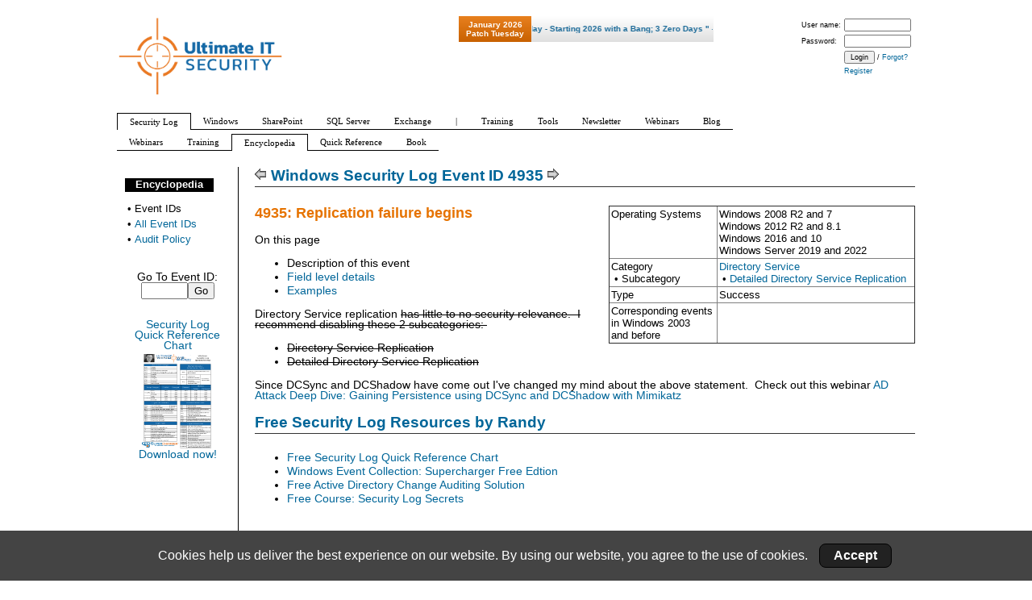

--- FILE ---
content_type: text/html; charset=utf-8
request_url: https://www.ultimatewindowssecurity.com/securitylog/encyclopedia/event.aspx?eventid=4935
body_size: 27614
content:

<!DOCTYPE html PUBLIC "-//W3C//DTD XHTML 1.0 Transitional//EN"
  "http://www.w3.org/TR/xhtml1/DTD/xhtml1-transitional.dtd">
<html lang="en" xml:lang="en" xmlns="http://www.w3.org/1999/xhtml">
<head><meta http-equiv="Content-type" content="text/html; charset=utf-8" /><title>
	Windows Security Log Event ID 4935 - Replication failure begins
</title><link type="text/css" rel="Stylesheet" href="../../css/noodle_real2.css" /><link rel="Stylesheet" type="text/css" href="../../css/importcsv.css" /><link rel="Stylesheet" type="text/css" href="../../css/cookieConsent.css" /><link rel="Stylesheet" type="text/css" href="../../css/subscriptionPopup.css" />
    

<link type="text/css" rel="Stylesheet" href="/css/leftcolumn2.css" />
    

    <script src="banner/AC_RunActiveContent.js" type="text/javascript"></script>
    <style type="text/css">
        .fb-send iframe {
            width: 50px !important;
            height: 20px !important;
        }
    </style>




    <!--[if IE]>
<style type="text/css">
#outer{word-wrap:break-word;}
    .style1
    {
        font-size: x-small;
    }
</style>
<![endif]-->
</head>
<body>
    <div id="fb-root">
    </div>
    <script>        (function (d, s, id) {
            var js, fjs = d.getElementsByTagName(s)[0];
            if (d.getElementById(id)) return;
            js = d.createElement(s); js.id = id;
            js.src = "//connect.facebook.net/en_US/all.js#xfbml=1";
            fjs.parentNode.insertBefore(js, fjs);
        }(document, 'script', 'facebook-jssdk'));</script>
    <form name="aspnetForm" method="post" action="./event.aspx?eventid=4935" onsubmit="javascript:return WebForm_OnSubmit();" id="aspnetForm">
<div>
<input type="hidden" name="__EVENTTARGET" id="__EVENTTARGET" value="" />
<input type="hidden" name="__EVENTARGUMENT" id="__EVENTARGUMENT" value="" />
<input type="hidden" name="__VIEWSTATE" id="__VIEWSTATE" value="diT2WZ/eQYN+GWQuCWK1pS3A0MEn/SN8c+4GY7OW6fiz1rRzK97Q8QyDFwqpvLVNgNVqP1tqLKQ9cMWpOxdRtczb2BKkjJt9nTNz1kaaGMihUvzLh/qRSTe8qeSSFEfaR8JoTWAbVP59zgWNYGiqH4yEZa+QJT5J5Jn+y7E5+ONehw1AE5vwAqoQWdo4Etfh1GeW3zr268+9ZvM3g9ZkWpeCisxff8vPWUmIq3WK+Q2qTCLm1FYW6tVZ4M+sshAsvXgucOM4roHiyck2q8foGUrGsUKWulyEEk4D52T40gsD86qO/IsU6vyfDL8nL4+YpFJgyPLc/gLh1h8W/+RDTvVGw0iLYo1fOywR+7fjXIOK0qCSl50OvfDv8TEhakJRP+NOI0OwLSO9LuHXgNSlkrR5LyMMrLOzWtV7ZiUZ6/6ErOjGQNIwMwIMBGbKJQvbB3Nx8XVxKYY+SOZdayVDDE0fCK8Frp7O1BYVmSAJFsg3TyftZNeXtXJUCNPF+9u8YjqBab9L8rHyKUkEHBL3NOXfJJVza/JjFLkFYsdHhrvA2QTbzIw4LVGYUAhd8CXhTyUz5Mgure0GJ/yqvX5HsurpSr5cmLS3faH9/hWCNVGRqFil+K2C7UxOmOaEOqcNc0XLVUhiqimd9AoOsm2+/hx9kQLmVQ4nlP1Quu+7xNb1LrN03E720nq+t1DnoPAdq9NdJ0AupgO5eb9Clz9u7g6hM7kNsr4uNhTqfnDBHQ0QwbbtODc6i9Wcpo3GdtWTmmj8i+P9Ps9gX8aoGFJX2Sod+GYZ+9/OJh8XyTwxQqGCyWiWkMyVflKBx1iVpCCUGUrBq4MyFrC9T3nZWZynPjvLRw0zNuvQqwc+HRdXaeL5SOrRZnVrS6i3iGSACdLY1/[base64]/6iUCndETUEktXgkn1G9XJgAVmoOpaRzzkO0zlV4X635ISUvLrSdRBOuarzu4EoTsc5+dYeM1nVG+Nu5GoaEbNAvMOI+atns38FadiazHRlMqEee/DpSU0U37qSQt9vRYUmZV59KtHA1oppmLBDQ2zCQvn78ZEU3ojLtKZy9Rzgt0UoDFmd0furvsisTvd/oM978xv/ou77zwahJC5q0SC4DVoqEYrzHF5nBVVrKL5b6xd08kYtnX5aw1iaWZLYNul946XNyQVdro4PPUg1ZS94qXucS2mUjEKaTCF8q0QZQr8EHBJBFgP1OvnitDBGhpqVPx3lH1JnaEM8a2QtqeklieL/Edc3fznvE61FTpPWaphC5Ka5hWYmylo/lyOVMinWoq4o5K8bc7XtVpMUqQtAleBowEvxOmJ2uYGVXfUo/ZJwr+aE9nNkbY38GpYxfdk7iUGkUT6NE+D6LxuoZ1Fts8E/7UsoBHOjSl0yQhc1TINhxgr0SK+nEPoN0JL2PExSihCvfO12WYjJXB/HlZazxBGyHryz9C9l0lYlf1mejWUMc8OO5UlHi4ldiBUy4TRi+A0S/2mUTMJj3FSTBHDtmXMTUCOfmKwQIvrTkJQeou5NAhVYOUAniTo9vdZ+3PuNEev4MBaKIoB0/C0LFuqUPY+ntY5llAmmoQ3Vq+sBek+X8Gg4EiK/j2PzdFDYlLxFbT0f7EpySy1zlDyeYMT4uO6ByM+fsV0SUHFgvdT77YTS3dMiNr4wcQgHBsoJqE8H9QFise+qC5AvRa5P30zsHX9yhukbhEz/gWexNL3AhTMukDQf2oAoNFaT0l++4BwHjv1tKnuVpKmFiJbd/pWRABmeYEtcqNGL378D5ERir9CTTjjYl0P0MiR5f0THvrwcHFU8F8icBSCG12CHRr62dr8FLlpSkgTg4KP1ijPVdij74LetwL/AP3E+0noCyXqdE/OTpGJRmyDQ5OzFE07+dmjKkwI9qpdYbcjXQoziZ3JtWWEb7xrbJ7/Ibzvx4ZRkfjA5p1Poi78DgNrp8kEuCqNh/MvAdcr3pXefZi+1ZRVDV3b7stl+FxSd8f14gJJGcwD0atyHli2vMzUcmYzhmyhm+2m4Z50h2cD9nQsjdWKZv0OzEKOhl+KVmdastRvhlMb5yQyUIr8DwOAK4tFtMuPIk3xwnqc2EZNgsMyldXsUKKVW0MnuBSXP4lqp/hvgqtXWRnT6MCMW/JbhPiD8xULE9QWTlfe0enNLsfxj8EFfPPkXEjQOJiwb5lmAK77oP+08VzS3nKdOIA9/pWJxjAdpYJhoRTnRC2hEMpkZC4TYHIBtigM5RqvaoxgrPdUkONTNM2N8LGQecDn9rSDtKYpHR/k3HA+1iWyac/KI5PEfaadN62yTvDD05MLBQ0s4URV7kTaSAV5HnetgCdaYD6HjZIqX1lJkemKLn9XbV7FP1Wm8iSNQke+pAL6pCNNTlOzlHx/Eb+qUKUqNBOlJFOr3xfLfJPfWoQ4UQn0ji31hCUgdi1Fgts31q6HNGFrD0OM+UZ+9UzkOs5Np7Y9mMsUKGEOGg2d52rgEffUnePw9jG6ZhwZZFUewRfVa4BPBglvTBvjB4yl2cZnixRVPZuM5+GmZaIcYyPJK57DoKpj/1FQoZCLh2M9kd/[base64]/YaRGw+SDQhgJaLVl2lp/[base64]/C16ajQg6mLrsooujXESxF7N6ymMT3oB4ZhP7TaDBk2kw424sR8+5qRtcJU6HnBPCz82MpRylXMPZxG5oTGsQQ2nYkdtj6hNtAc4jStIG/[base64]/l54opAeym43uoPEmvzj8nen0MxiTJX1vg8jp3LxOhPkqevDJzTRmSy3eW8SOS6DuqspnRv7digooOwDUzovtZAWkjvvOkA3lytBbDPvuxslYKb6CrZtXqi6a0/7WFZ5xMYyS4sw/zCGS3CFEssEZfwRXrZAiOPOeqGkwIn0Cnt3jdq9zAw3SxLvkjo2sSh5XmU7fKdU10F+GskkQugoBnBRNBJE5UcbDKllj+bO/Ppdj/a7mxV+bW480V7r2ubIci0VdjS0eqb3fwEzwA7fkuN81SBF408syNGu6YU8vgggr1lXPNr93GpiAMNlFgxk++SNvil718xtpWSovxqQSkDMOnPVg3JFK45pMChRGY9cHxjuy/3LYHG22ocSIYlrPF2/Bl71LyZpXJRvWuef7j5KXmVWohCs6kAkMPVd/lrm6WsiaeD7ZVxvzWnu3JeMR6OsGo4p5ufE6WPrSNQlvNOqT2eP6cIB+v3IvTlYNCZXhvckdESy15TWSZ2+5FxTPPbeqsglCFuH0X/AtlrW1C5+EcaXs/WbBrt0yO21Pv3vO6fiJSoJztrCrGLvqjx2nBY1rmh095XjRVQUrYmnHwnPNEpyctc89BWwdeteKN50Poffb6TfQmOgrXP/DKZh7dBKUruorJqDhKJkn87sO5Kc5y9m4sE90rlGjaLY28giyUUgNWc3E+RUNjaSMsXk8Mb/tfsPkn6lmosrRwLLmhAfdd6WXNlnSULhfCJyfST0R58AftiuVR5lGvfFb08qqdXvT6I1wK4iQt7MsbSkmdZi53qS3etY6wHn08CN5HSSFOS4HM1uUR8YasIHkgmA0//RJyvbR2nvGmwu9UVVwedPCtcwcThF4Njb0zc/eq3VxjxsHKvHwE8ojhcLwSYRaOKgNBiH/2PfBLhKS1/sdjmc0WxVRFa79e6fS2wwjosIjZlmTjE1w9C9fCpK0SduX0cfWzaehs1TEZDqmQgjWDZkTvRpheJ63xBB99aEF2Njtq6HMEMRmExo15dFjw1KQKWHA7KKxugurjNznObenKUWw/4ACy3B77BgZlia2ycgjCe9E9auzPBK4ZkelvkQ99OC6/0hqfDKZDvKjUfekw29KOU9PS9FKikfAbKYzQiGg==" />
</div>

<script type="text/javascript">
//<![CDATA[
var theForm = document.forms['aspnetForm'];
if (!theForm) {
    theForm = document.aspnetForm;
}
function __doPostBack(eventTarget, eventArgument) {
    if (!theForm.onsubmit || (theForm.onsubmit() != false)) {
        theForm.__EVENTTARGET.value = eventTarget;
        theForm.__EVENTARGUMENT.value = eventArgument;
        theForm.submit();
    }
}
//]]>
</script>


<script src="/WebResource.axd?d=pynGkmcFUV13He1Qd6_TZBXm0Wwmxvsa5WDsSLPjCPMOjg_7SIVqZ8aFrFCfTctCO2rmtA2&amp;t=638458881597698506" type="text/javascript"></script>


<script src="/WebResource.axd?d=x2nkrMJGXkMELz33nwnakPzG2ffyV-M6bLDrK7MDwSpw4zQuG5pycxk4Cal7zm3scCS0coBaOhroktm0RitHwQM2i_c1&amp;t=638458881597698506" type="text/javascript"></script>
<script type="text/javascript">
//<![CDATA[
function WebForm_OnSubmit() {
if (typeof(ValidatorOnSubmit) == "function" && ValidatorOnSubmit() == false) return false;
return true;
}
//]]>
</script>

<div>

	<input type="hidden" name="__VIEWSTATEGENERATOR" id="__VIEWSTATEGENERATOR" value="FFEC5401" />
	<input type="hidden" name="__EVENTVALIDATION" id="__EVENTVALIDATION" value="YwQivTyadKhjig/k7PEQFw+eNPBM0De9QQJ6sDuVCUZkWmqgsj0JWgwmF6mWkygaMUO8Me6bv+jNkEieP2G2tFRYrsJetZh0ifXDbilye8K/DZRoxSVvwDuUg7bulJTXyQzC3zXQalRy4rAA4n8mBU7vjyTrYdFM7T2Re+TCW39CgjW5xY3ynFY3vqWA8fiP5tJ7IatrRgig0zGaVgVMXw+AIUi5Z8U3KON+rY1Zaw4hW1ryxPygy4+c7pITv2sUQMoWB1j80z+3Mm1d4dRvNj9cJxg=" />
</div>
        <div id="fullheightcontainer">
            <div id="wrapper">
                <div id="outer">
                    <div id="center">
                        <div id="clearheadercenter">
                        </div>
                        <div id="container-center">
                            <div id="contentMargin">
                                
    
    
    



    <h2>
        <a id="ctl00_ctl00_ctl00_ctl00_Content_Content_Content_Content_prevEvent" title="Previous Event: 4934 - Attributes of an Active Directory object were replicated" href="event.aspx?eventid=4934"><img id="ctl00_ctl00_ctl00_ctl00_Content_Content_Content_Content_Image4" src="../../images/OIE_larrw.gif" style="border-width:0px;" /></a>
        <span id="ctl00_ctl00_ctl00_ctl00_Content_Content_Content_Content_litEventTitle">Windows Security Log Event ID 4935</span>
        
        
        
        <a id="ctl00_ctl00_ctl00_ctl00_Content_Content_Content_Content_nextEvent" title="Next Event: 4936 - Replication failure ends" href="event.aspx?eventid=4936"><img id="ctl00_ctl00_ctl00_ctl00_Content_Content_Content_Content_Image6" src="../../images/OIE_Rarrw.gif" style="border-width:0px;" /></a>
        
    </h2>
    
    <div style="float: right; padding: 0 0 10px 20px; width: 380px; background: #FFFFFF;">
        <table cellspacing="0" cellpadding="2" border="1" border="0" style="width:100%;border-collapse:collapse;font-size: small;">
	<tr id="ctl00_ctl00_ctl00_ctl00_Content_Content_Content_Content_tr1" valign="top">
		<td><span id="ctl00_ctl00_ctl00_ctl00_Content_Content_Content_Content_lblOSorSourceLabel">Operating Systems</span></td><td>
                            Windows 2008 R2 and 7<br />
                        
                            Windows 2012 R2 and 8.1<br />
                        
                            Windows 2016 and 10<br />
                        
                            Windows Server 2019 and 2022<br />
                        <a id="ctl00_ctl00_ctl00_ctl00_Content_Content_Content_Content_hlSource"></a></td>
	</tr><tr id="ctl00_ctl00_ctl00_ctl00_Content_Content_Content_Content_trCat" valign="top">
		<td>
                    Category<span id="ctl00_ctl00_ctl00_ctl00_Content_Content_Content_Content_SlashSubCategory"><br/> • Subcategory</span></td><td><span id="ctl00_ctl00_ctl00_ctl00_Content_Content_Content_Content_categories"><a href='https://www.ultimatewindowssecurity.com/securitylog/book/page.aspx?spid=chapter9'>Directory Service             </a><br/>&nbsp;&#8226; <a href='https://www.ultimatewindowssecurity.com/securitylog/book/page.aspx?spid=chapter9#DDSR'>Detailed Directory Service Replication</a></span></td>
	</tr><tr id="ctl00_ctl00_ctl00_ctl00_Content_Content_Content_Content_trType" valign="top">
		<td>
                    Type
                </td><td>
                            Success   <br />
                        </td>
	</tr><tr id="ctl00_ctl00_ctl00_ctl00_Content_Content_Content_Content_trCorrespondingEvents" valign="top">
		<td>
                    Corresponding events<br />
                    in Windows
                    <span id="ctl00_ctl00_ctl00_ctl00_Content_Content_Content_Content_LegacySuccessor">2003<br /> and before</span></td><td>
                    &nbsp;
                </td>
	</tr>
</table>

    </div>
    <p class="hey">
        4935: Replication failure begins
    </p>
    
    <p>
        On this page
    </p>
    <ul>
        <li>Description of this event </li>
        <li><a href="#fields">Field level details</a> </li>
        <li><a href="#examples">Examples</a> </li>
    </ul>
    <p>Directory Service replication <strike>has little to no security relevance.&nbsp; I recommend disabling these 2 subcategories:&nbsp;</strike></p>
<ul>
    <li><strike>Directory Service Replication</strike></li>
    <li><strike>Detailed Directory Service Replication</strike></li>
</ul>
<p>Since DCSync and DCShadow have come out I've changed my mind about the above statement.&nbsp; Check out this webinar&nbsp;<a href="https://www.ultimatewindowssecurity.com/webinars/register.aspx?id=2549">AD Attack Deep Dive: Gaining Persistence using DCSync and DCShadow with Mimikatz</a></p><h2>Free Security Log Resources by Randy </h2>
    <ul>
        <li>
            <a id="ctl00_ctl00_ctl00_ctl00_Content_Content_Content_Content_HyperLink10" href="../quickref/default.aspx">Free Security Log Quick Reference Chart</a></li>
        <li>
            <a id="ctl00_ctl00_ctl00_ctl00_Content_Content_Content_Content_HyperLink11" href="https://www.logbinder.com/Products/Supercharger/">Windows Event Collection: Supercharger Free Edtion</a></li>
        <li>
            <a id="ctl00_ctl00_ctl00_ctl00_Content_Content_Content_Content_HyperLink12" href="https://www.logbinder.com/Solutions/ActiveDirectory/">Free Active Directory Change Auditing Solution</a></li>
        <li>
            <a id="ctl00_ctl00_ctl00_ctl00_Content_Content_Content_Content_HyperLink13" href="../training">Free Course: Security Log Secrets</a></li>
    </ul>
    
<style>
    .adCaption {
        margin-right: 30px;
        font-size: 150%;
        font-family: 'Comic Sans MS';
        line-height: 130%;
    }
</style>

        <a class="undecoratedLink" href="https://www.logbinder.com/products/supercharger?src=slarpsaud">
            <div style="overflow: hidden;">
                <h2>Setup PowerShell Audit Log Forwarding in 4 Minutes</h2>
                <video style="display:block; margin: 0 auto;"  src="/images/scImages/poshwec.mp4" width="640" height="480" controls="true" type="video/mp4" >Your browser does not support video</video>
                <p class="adCaption"></p>
            </div>
        </a>
    
<p>&nbsp;</p>
    
    <div class="block">
        <h2><a name="examples">Examples of 4935</a></h2>
        <p class='EventExample'><span style="font-family: 'Courier New'; ">Replication failure begins.</span></p>
<p class='EventExample' style="margin-left: 40px; "><span style="font-family: 'Courier New'; ">Replication Event:&nbsp;1<br />
Audit Status Code:&nbsp;8419</span><span style="font-family: Courier New"><br />
</span></p>
        <p>
            <a id="ctl00_ctl00_ctl00_ctl00_Content_Content_Content_Content_HyperLink8" href="../quickref/default.aspx">Top 10 Windows Security Events to Monitor</a>
        </p>
        <p>
            <a id="ctl00_ctl00_ctl00_ctl00_Content_Content_Content_Content_HyperLink9" href="https://www.logbinder.com/Products/Supercharger/">Free Tool for Windows Event Collection</a>
        </p>
    </div>
    <div id="ctl00_ctl00_ctl00_ctl00_Content_Content_Content_Content_bottomBanner">
	
    
</div>

    
            <br />
            <br />
            <table width="100%">
                <tr>
                    <td valign="top" width="50%">
                        <div class="block">
                            <div class="blockHeader">
                                <a name="miniseminars">Mini-Seminars Covering Event ID 4935</a>
                            </div>
                            <ul>
        
            <li>
                <a href='/webinars/register.aspx?id=3781'>“3 Persistent Privileged Access Methods in Active Directory: How Attackers Stick the Landing with AdminSdHolder, SIDHistory, DCShadow”                                                                  </a></li>
        
            </ul></div> </td>
                    </tr>
                    </table>
        

    <script language="javascript" type="text/javascript">
        function OpenPopup() {
            var popup = document.getElementById('ctl00_ctl00_ctl00_ctl00_Content_Content_Content_Content_SubscriptionPopup');
            popup.style.display = 'block';
        }
    </script>

    <div id="ctl00_ctl00_ctl00_ctl00_Content_Content_Content_Content_SubscriptionPopup" class="subscription-popup">
        <div class="popup-title">Stay up-to-date on the Latest in Cybersecurity</div>
        <div class="popup-text">
            Sign up for the Ultimate IT Security newsletter 
            to hear about the latest webinars, patches, CVEs, attacks, and more.
        </div>
        <div class="popup-fields">
            <div><span>Work Email:</span></div>
            <div>
                <input name="ctl00$ctl00$ctl00$ctl00$Content$Content$Content$Content$email" type="text" maxlength="50" id="ctl00_ctl00_ctl00_ctl00_Content_Content_Content_Content_email" style="width:225px;" />
                <div>
                    <span id="ctl00_ctl00_ctl00_ctl00_Content_Content_Content_Content_RegularExpressionValidator1" style="color:Red;display:none;">Bad email address</span>
                    <span id="ctl00_ctl00_ctl00_ctl00_Content_Content_Content_Content_RequiredFieldValidator1" style="color:Red;display:none;">Email required</span>
                </div>
            </div>
        </div>
        <div><input type="submit" name="ctl00$ctl00$ctl00$ctl00$Content$Content$Content$Content$PopupSignUpButton" value="Sign Up!" onclick="javascript:WebForm_DoPostBackWithOptions(new WebForm_PostBackOptions(&quot;ctl00$ctl00$ctl00$ctl00$Content$Content$Content$Content$PopupSignUpButton&quot;, &quot;&quot;, true, &quot;&quot;, &quot;&quot;, false, false))" id="ctl00_ctl00_ctl00_ctl00_Content_Content_Content_Content_PopupSignUpButton" class="popup-signup-button" /></div>
        <div><input type="submit" name="ctl00$ctl00$ctl00$ctl00$Content$Content$Content$Content$PopupNoThanksButton" value="No thanks." id="ctl00_ctl00_ctl00_ctl00_Content_Content_Content_Content_PopupNoThanksButton" class="popup-nothanks-button" /></div>
    </div>




                                <p>
                                    &nbsp;
                                </p>
                                <span id="ctl00_ctl00_ctl00_ctl00_triple">
                            
                            <table width="100%" >
                                <tr>
                                    <td width="50%" valign="top" style="padding-right: 20px">
                                        <div class="block">
                                            <div class="blockHeader">
                                                Upcoming Webinars
                                            </div>
                                            <ul><li><a href='/webinars/register.aspx?id=3790'>Linux Security: Locking Down Admin Access with SSH and Sudo                                                                                                                                             </a></li><li><a href='/webinars/register.aspx?id=3788'>Understanding Broken Object Level Authorization: The Quiet Access Control Failure Undermining Today’s Apps                                                                                              </a></li></ul>


                                        </div>
                                    </td>
                                    <td width="50%" valign="top" style="padding-right: 20px">
                                        <div class="block">
                                            <div class="blockHeader">
                                                Additional Resources
                                            </div>
                                            <ul></ul>


                                                                                    </div>
                                    </td>
                                    
                                </tr>
                            </table>
                                </span>
                            </div>
                        </div>
                        <div id="clearfootercenter">
                        </div>
                    </div>
                    <div id="left">
                        <div id="clearheaderleft">
                        </div>
                        <div id="container-left">
                            
    


    <div id="leftNavBox">
        <div class="blockHeader"><a href='/securitylog/encyclopedia/default.aspx'>Encyclopedia</a></div>
        <table><tr><td valign="top">&#8226;</td><td>Event IDs</td></tr><tr><td valign="top">&#8226;</td><td><a href='/securitylog/encyclopedia/default.aspx?i=j'>All Event IDs</a></td></tr><tr><td valign="top">&#8226;</td><td><a href='/securitylog/book/page.aspx?spid=chapter2'>Audit Policy</a></td></tr></table>
                
    </div>
    
    <p style="text-align: center; margin-top: 15px;">
        Go To Event ID:
        <br />
        <input name="ctl00$ctl00$ctl00$ctl00$LeftColumn$LeftColumn$LeftColumn$LeftColumn$GoToEvent" type="text" maxlength="5" id="ctl00_ctl00_ctl00_ctl00_LeftColumn_LeftColumn_LeftColumn_LeftColumn_GoToEvent" style="width:50px;" /><input type="submit" name="ctl00$ctl00$ctl00$ctl00$LeftColumn$LeftColumn$LeftColumn$LeftColumn$Go" value="Go" onclick="javascript:WebForm_DoPostBackWithOptions(new WebForm_PostBackOptions(&quot;ctl00$ctl00$ctl00$ctl00$LeftColumn$LeftColumn$LeftColumn$LeftColumn$Go&quot;, &quot;&quot;, true, &quot;&quot;, &quot;&quot;, false, false))" id="ctl00_ctl00_ctl00_ctl00_LeftColumn_LeftColumn_LeftColumn_LeftColumn_Go" /><br />
        <span id="ctl00_ctl00_ctl00_ctl00_LeftColumn_LeftColumn_LeftColumn_LeftColumn_gotoeventregexvalidator" style="color:Red;display:none;">Must be a 1-5 digit number</span>
        <span id="ctl00_ctl00_ctl00_ctl00_LeftColumn_LeftColumn_LeftColumn_LeftColumn_CustomValidator1" style="color:Red;display:none;">No such event ID</span>
    </p>
    <p style="text-align: center; margin-top: 25px;">
        <a id="ctl00_ctl00_ctl00_ctl00_LeftColumn_LeftColumn_LeftColumn_LeftColumn_HyperLink4" href="../quickref/Default.aspx">
            Security Log
            <br />
            Quick Reference
            <br />
            Chart<br />
            <img id="ctl00_ctl00_ctl00_ctl00_LeftColumn_LeftColumn_LeftColumn_LeftColumn_Image1" src="../../images/quickref.jpg" style="height:122px;width:94px;border-width:0px;" />
            Download now!
        </a><div id="ctl00_ctl00_ctl00_ctl00_LeftColumn_LeftColumn_LeftColumn_LeftColumn_verticalBannerLeft">
	
        
</div>
    </p>
    

    <div id="ctl00_ctl00_ctl00_ctl00_LeftColumn_LeftColumn_LeftColumn_littleRosettaBanner">
	

    
</div>
<!--<a id="ctl00_ctl00_ctl00_ctl00_LeftColumn_LeftColumn_LeftColumn_ctl00_hl1" href="http://www.solarwinds.com/log-event-manager.aspx?CMP=SYN-BAD-RFS-1211_LEM_WorkstationEdition-LEM-POP-80x490"><img id="ctl00_ctl00_ctl00_ctl00_LeftColumn_LeftColumn_LeftColumn_ctl00_img1" src="../../images/sw_banner_LEM_siem_80x490.jpg" style="border-width:0px; display: block;   margin-left: auto;   margin-right: auto; " /></a>
    
-->   



                        </div>
                        <div id="clearfooterleft">
                        </div>
                    </div>
                    <div id="bottom">
                        
                        
                    </div>
                    <div class="clear">
                        &nbsp;
                    </div>
                </div>
                <div id="gfx_bg_middle">
                    &nbsp;
                </div>
            </div>
            <div id="header">
                <div id="subheader1">

                    
    
    



                </div>
                <div style="clear: both;">
                </div>
                <div id="subheader2">
                    <div style="float: right;">
                        <span id="ctl00_ctl00_ctl00_ctl00_LogonFailureExplanation" style="color:Red;font-size:XX-Small;font-weight:bold;"></span>
                    </div>
                    
    


                </div>
                <div id="subheader3">
                    <div style="float: left;"> <a href="../../"><img src="../../css/secfade.png" style="height:100px;border-width:0px;" /></a></div>
                    <div style="float: right; font-size: xx-small; padding-right: 2px;">
                        <table id="ctl00_ctl00_ctl00_ctl00_RootLogin" cellspacing="0" cellpadding="0" border="0" style="border-collapse:collapse;">
	<tr>
		<td>
                                
                                <table style="width: 100%;">
                                    <tr>
                                        <td>User name:
                                        </td>
                                        <td>
                                            <input name="ctl00$ctl00$ctl00$ctl00$RootLogin$UserName" type="text" id="ctl00_ctl00_ctl00_ctl00_RootLogin_UserName" style="font-size:XX-Small;width:75px;" />
                                        </td>
                                    </tr>
                                    <tr>
                                        <td>Password:
                                        </td>
                                        <td>
                                            <input name="ctl00$ctl00$ctl00$ctl00$RootLogin$Password" type="password" id="ctl00_ctl00_ctl00_ctl00_RootLogin_Password" style="font-size:XX-Small;width:75px;" />
                                        </td>
                                    </tr>
                                    <tr>
                                        <td>&nbsp;
                                        </td>
                                        <td>
                                            <input type="submit" name="ctl00$ctl00$ctl00$ctl00$RootLogin$btnLogin" value="Login" onclick="javascript:WebForm_DoPostBackWithOptions(new WebForm_PostBackOptions(&quot;ctl00$ctl00$ctl00$ctl00$RootLogin$btnLogin&quot;, &quot;&quot;, true, &quot;&quot;, &quot;&quot;, false, false))" id="ctl00_ctl00_ctl00_ctl00_RootLogin_btnLogin" style="font-size:XX-Small;" />
                                            /
                                        <a id="ctl00_ctl00_ctl00_ctl00_RootLogin_HyperLink2" href="../../forgotPassword.aspx" style="font-size:XX-Small;">Forgot?</a>
                                        </td>
                                    </tr>
                                    <tr>
                                        <td>&nbsp;
                                        </td>
                                        <td>
                                            <a id="ctl00_ctl00_ctl00_ctl00_RootLogin_HyperLink10" href="../../register.aspx" style="font-size:XX-Small;">Register</a>
                                        </td>
                                    </tr>
                                </table>
                            </td>
	</tr>
</table>
                        
                        
                    </div>
                    <div><a id="ctl00_ctl00_ctl00_ctl00_patchBannerLink" href="../../">
                        <div style="float: right; left:400px; top:40px;  margin-right:16px; cursor: pointer;">
                            <style type="text/css">
                            .tg  {border-collapse:collapse;border-spacing:0;}
                            .tg td{font-family:Arial, sans-serif;font-size:16px;border-style:solid;border-width:0px;overflow:hidden;word-break:normal;height:30px;}
                            .tg th{font-family:Arial, sans-serif;font-size:10px;font-weight:strong;border-style:solid;border-width:0px;overflow:hidden;word-break:normal;height:30px;}
                            .tg .tg-ze47{                            
                                width:88px;
                            background: #3384b5; /* Old browsers */
                            background: -moz-linear-gradient(top,  #3384b5 0%, #156696 100%); /* FF3.6+ */
                            background: -webkit-gradient(linear, left top, left bottom, color-stop(0%,#3384b5), color-stop(100%,#156696)); /* Chrome,Safari4+ */
                            background: -webkit-linear-gradient(top,  #3384b5 0%,#156696 100%); /* Chrome10+,Safari5.1+ */
                            background: -o-linear-gradient(top,  #3384b5 0%,#156696 100%); /* Opera 11.10+ */
                            background: -ms-linear-gradient(top,  #3384b5 0%,#156696 100%); /* IE10+ */
                            background: linear-gradient(to bottom,  #3384b5 0%,#156696 100%); /* W3C */
                            filter: progid:DXImageTransform.Microsoft.gradient( startColorstr='#3384b5', endColorstr='#156696',GradientType=0 ); /* IE6-9 */
                            }
                            .tg .tg-yzt1{text-align:left; width:224px;color:#166796;
                            background: #ffffff; /* Old browsers */
                            background: -moz-linear-gradient(top,  #ffffff 0%, #dfdfdf 100%); /* FF3.6+ */
                            background: -webkit-gradient(linear, left top, left bottom, color-stop(0%,#ffffff), color-stop(100%,#dfdfdf)); /* Chrome,Safari4+ */
                            background: -webkit-linear-gradient(top,  #ffffff 0%,#dfdfdf 100%); /* Chrome10+,Safari5.1+ */
                            background: -o-linear-gradient(top,  #ffffff 0%,#dfdfdf 100%); /* Opera 11.10+ */
                            background: -ms-linear-gradient(top,  #ffffff 0%,#dfdfdf 100%); /* IE10+ */
                            background: linear-gradient(to bottom,  #ffffff 0%,#dfdfdf 100%); /* W3C */
                            filter: progid:DXImageTransform.Microsoft.gradient( startColorstr='#ffffff', endColorstr='#dfdfdf',GradientType=0 ); /* IE6-9 */
                            }
                            .tg .tg-q9qv{
                            color:white;
                            width:88px;
                            background: #e8801e; /* Old browsers */
                            background: -moz-linear-gradient(top,  #e8801e 0%, #c86101 100%); /* FF3.6+ */
                            background: -webkit-gradient(linear, left top, left bottom, color-stop(0%,#e8801e), color-stop(100%,#c86101)); /* Chrome,Safari4+ */
                            background: -webkit-linear-gradient(top,  #e8801e 0%,#c86101 100%); /* Chrome10+,Safari5.1+ */
                            background: -o-linear-gradient(top,  #e8801e 0%,#c86101 100%); /* Opera 11.10+ */
                            background: -ms-linear-gradient(top,  #e8801e 0%,#c86101 100%); /* IE10+ */
                            background: linear-gradient(to bottom,  #e8801e 0%,#c86101 100%); /* W3C */
                            filter: progid:DXImageTransform.Microsoft.gradient( startColorstr='#e8801e', endColorstr='#c86101',GradientType=0 ); /* IE6-9 */
                            }
                            </style>
                            <table class="tg">
                              <tr>
                                <th class="tg-q9qv" style="text-align: center">
                                    <span id="ctl00_ctl00_ctl00_ctl00_topPatchDate">January 2026</span>
                                    <br />
                                    <span id="ctl00_ctl00_ctl00_ctl00_topPatchWeek">Patch Tuesday</span></th>                                
                                <th class="tg-yzt1"><marquee behavior="scroll" direction="left"><span id="ctl00_ctl00_ctl00_ctl00_topPatchSponsor">"Patch Tuesday - Starting 2026 with a Bang; 3 Zero Days                                                                                                                                                                                                                                                                                                                                                                                                                                                                                                                                                                                                                                                                                                                                                                                                                                                                                                                                                                                  " - sponsored by LOGbinder and Supercharger</span></marquee></th>
                                  <th style="width:88px;">
                                      
                                  </th>
                              </tr>
                            </table>

                        </div>
                    </a></div>

                </div>
                <div id="subheader4">
                    

        <script src="/WebResource.axd?d=qKfCGMzBbO-LZBWIsvy96VCRmCGPGbwpOY7rYbsM-TfJUq5PV_DHz2eKqxfWEI3ERmiIdFk55o73hSw77GaxCNLxbYfjZ-0EIHkcssTACmp9Rptw0aPdCgeP_gMa-VrM7VRbJGwPQ3sVUM-gIdoz0dEHwsA1&amp;t=638002403809243170" type="text/javascript"></script><script src="/WebResource.axd?d=7SUHlb7-JWLcGJSTOG8O6gRZl9AR0WCm3SQFVVgdD8UHlgbOsnbq_Vj6vxUdCBduv7xwf3coy5UFBseRQO4BVfR5PYB2ZKSrohZMNIn-Wu5w_hz03IvhXyFQ32YUpmCfDMqfDQSUD7rmq39R8EmKwDKdVss1&amp;t=638002403809243170" type="text/javascript"></script><script src="/WebResource.axd?d=5qm94addjfdYvLPSxZsym_VKJpjdYBav8L7tkdt01kGYeGiUsKnVPiYhvOlhXijoIgj-KKesu8QVBR6IhBoOvjEsllZVl8-vekbfXzRjbUTgixkmSI9LC9eNv9bN0cOSTDWFU3pMfeUJG7m3vDR1RKZAZR41&amp;t=638002403809243170" type="text/javascript"></script><script src="/WebResource.axd?d=qw2LPPHS_UGSFwH6ROGdkHFIuPksrRqR0UZjUGdURKGbid44HqX1EgLxGolwgdGLzdZ8ghPJWeuB5XWoGsFfusu3-44XrKh7mymaXXZB7HjLxW0PvgIiOyQ6RjJbhqqwSA6WMESZUjEvenEKiFUw_6ut8G41&amp;t=638002403809243170" type="text/javascript"></script><script src="/WebResource.axd?d=p_LmP71H5YYbgLKKPygMlWT-jSXNw5FMFWRW9a1D2NSxRjf6by4U2e6NF7fPd1u_15QWItaVa1nNKO-EA5_sZZVlz9VGeWiux4SR0TYourluxBDT_lMhQjgt-NuGsZbkejn_W9wdoHMS4NcyVVsLWalwZLg1&amp;t=638002403809243170" type="text/javascript"></script><script src="/WebResource.axd?d=ds--Sidw8-iek-HB_TuF-LKr_WqakL8djsLTvhI-8lyj-bCC-barL9I2HduVBW09-l2E5Mbd90l_mDh1jFB-CAD40e4JyrvF1zGg5tAfWbwNpODhRkoxER9R9eU26ylxHpDhmCKbzsgoSEz0ljoq1ciW2FY1&amp;t=638002403809243170" type="text/javascript"></script><div  id="ctl00_ctl00_ctl00_ctl00_subheader4_TopTabStrip" style="width:100%;"><div style="width:1px;height:1px;overflow:hidden;visibility:hidden;">.</div></div><input id="ctl00_ctl00_ctl00_ctl00_subheader4_TopTabStrip_SelectedNode" name="ctl00_ctl00_ctl00_ctl00_subheader4_TopTabStrip_SelectedNode" type="hidden" value="p_~/securitylog/encyclopedia/event.aspx" /><input id="ctl00_ctl00_ctl00_ctl00_subheader4_TopTabStrip_ScrollData" name="ctl00_ctl00_ctl00_ctl00_subheader4_TopTabStrip_ScrollData" type="hidden" value="0" /><script type="text/javascript">
//<![CDATA[
/*** ComponentArt Web.UI client-side storage for ctl00_ctl00_ctl00_ctl00_subheader4_TopTabStrip ***/
window.ComponentArt_Storage_ctl00_ctl00_ctl00_ctl00_subheader4_TopTabStrip=[['p_~/notfoundcontent.aspx',-1,[],[['includeInLeftNav','false'],['lastmod'],['changefreq'],['priority'],[57,'Page not found'],[31,'~/notfoundcontent.aspx'],[62,0],[34,'/notfoundcontent.aspx'],['googleexclude','true'],['includeInSitemap','false']]],['p_~/securitylog/default.aspx',-1,[2,3,12,16,19],[[34,'/securitylog/default.aspx'],[57,'Security Log'],[60,'Resources for the Cryptic Windows Security Log'],['lastmod'],['changefreq'],['priority'],[31,'~/securitylog/default.aspx']]],['p_~/securitylog/webinars/default.aspx',1,[],[[57,'Webinars'],[34,'/securitylog/webinars/default.aspx'],['lastmod'],['changefreq'],['priority'],[60,'Deep Dive Security Log Webinars by Randy'],[31,'~/securitylog/webinars/default.aspx'],['pageTitle']]],['p_~/securitylog/training/default.aspx',1,[4,5,6,7],[[57,'Training'],[34,'/securitylog/training/default.aspx'],['lastmod'],['changefreq'],['priority'],[60,'Randy Franklin Smith\'s Security Logs Secret Training - Overview'],[31,'~/securitylog/training/default.aspx'],['pageTitle']]],['p_~/securitylog/training/benefits.aspx',3,[],[[57,'Benefits'],[34,'/securitylog/training/benefits.aspx'],[60,'Randy Franklin Smith\'s Security Logs Secret Training - Benefits'],['lastmod'],['changefreq'],['priority'],[31,'~/securitylog/training/benefits.aspx']]],['p_~/securitylog/training/learn.aspx',3,[],[[57,'Learn'],[34,'/securitylog/training/learn.aspx'],[60,'Randy Franklin Smith\'s Security Logs Secret Training - Learn'],['lastmod'],['changefreq'],['priority'],[31,'~/securitylog/training/learn.aspx']]],['p_~/securitylog/training/topics.aspx',3,[],[[57,'Topics'],[34,'/securitylog/training/topics.aspx'],[60,'Randy Franklin Smith\'s Security Logs Secret Training - Topics'],['lastmod'],['changefreq'],['priority'],[31,'~/securitylog/training/topics.aspx']]],['p_~/securitylog/training/interactive/default.aspx',3,[8,9,10,11],[[57,'Security Log Secrets - Interactive Edition'],[34,'/securitylog/training/interactive/default.aspx'],[60,'Security Log Secrets - Interactive Edition - Overview'],['lastmod'],['changefreq'],['priority'],[31,'~/securitylog/training/interactive/default.aspx'],['includeInLeftNav','false']]],['p_~/securitylog/training/interactive/features.aspx',7,[],[[57,'Features'],[34,'/securitylog/training/interactive/features.aspx'],[60,'Security Log Secrets - Interactive Edition - Features'],['lastmod'],['changefreq'],['priority'],[31,'~/securitylog/training/interactive/features.aspx']]],['p_~/securitylog/training/interactive/features2.aspx',7,[],[[57,'Demonstrations'],[34,'/securitylog/training/interactive/features2.aspx'],[60,'Security Log Secrets - Interactive Edition - Demonstrations'],['lastmod'],['changefreq'],['priority'],[31,'~/securitylog/training/interactive/features2.aspx']]],['p_~/securitylog/training/interactive/features3.aspx',7,[],[[57,'Quizzes'],[34,'/securitylog/training/interactive/features3.aspx'],[60,'Security Log Secrets - Interactive Edition - Quizzes and Links'],['lastmod'],['changefreq'],['priority'],[31,'~/securitylog/training/interactive/features3.aspx']]],['p_~/securitylog/training/interactive/sysreq.aspx',7,[],[[57,'System Requirements'],[34,'/securitylog/training/interactive/sysreq.aspx'],[60,'Security Log Secrets - Interactive Edition - System Requirements'],['lastmod'],['changefreq'],['priority'],[31,'~/securitylog/training/interactive/sysreq.aspx']]],['p_~/securitylog/encyclopedia/default.aspx',1,[13,14,15],[[57,'Encyclopedia'],[34,'/securitylog/encyclopedia/default.aspx'],['lastmod'],['changefreq'],['priority'],[60,'Windows Security Log Encyclopedia'],[31,'~/securitylog/encyclopedia/default.aspx']]],['p_~/securitylog/encyclopedia/event.aspx',12,[],[[57,'Event IDs'],[34,'/securitylog/encyclopedia/event.aspx'],['lastmod'],['changefreq'],['priority'],[60,'Windows Security Log'],[31,'~/securitylog/encyclopedia/event.aspx'],[62,0]]],['p_~/securitylog/encyclopedia/default.aspx?i=j',12,[],[[57,'All Event IDs'],[34,'/securitylog/encyclopedia/default.aspx?i=j'],['lastmod'],['changefreq'],['priority'],[60,'Windows Security Log Encyclopedia'],[31,'~/securitylog/encyclopedia/default.aspx?i=j']]],['p_~/wiki/WindowsSecuritySettings/17/d',12,[],[[57,'Audit Policy'],[34,'/securitylog/book/page.aspx?spid=chapter2'],['lastmod'],['changefreq'],['priority'],[60,'Windows Security Audit Policy'],[31,'~/wiki/WindowsSecuritySettings/17/d']]],['p_~/securitylog/quickref/default.aspx',1,[17,18],[[57,'Quick Reference'],[34,'/securitylog/quickref/default.aspx'],['lastmod'],['changefreq'],['priority'],[60,'Free Quick Reference Chart for the Windows Security Log'],[31,'~/securitylog/quickref/default.aspx']]],['p_~/securitylog/quickref/requestthankyou.aspx',16,[],[['includeInLeftNav','false'],[60,'Thank You for the Request'],['lastmod'],['priority'],[57,'Thank you'],[31,'~/securitylog/quickref/requestthankyou.aspx'],[34,'/securitylog/quickref/requestThankyou.aspx'],['googleexclude','true'],['changefreq']]],['p_~/securitylog/quickref/download.aspx',16,[],[[57,'Download Security Log Quick Reference Chart'],['googleexclude','true'],[34,'/securitylog/quickref/download.aspx'],['lastmod'],['changefreq'],['priority'],[31,'~/securitylog/quickref/download.aspx'],['includeInLeftNav','false']]],['p_~/securitylog/book/default.aspx',1,[20],[[57,'Book'],['includeInLeftNav','true'],[34,'/securitylog/book/default.aspx'],['lastmod'],['changefreq'],['priority'],[60,'The Windows Security Log Revealed'],[31,'~/securitylog/book/default.aspx']]],['p_~/securitylog/book/page.aspx',19,[],[['includeInLeftNav','false'],['lastmod'],['changefreq'],['priority'],[57,'Book'],[31,'~/securitylog/book/page.aspx'],[62,0],[34,'/securitylog/book/page.aspx'],[60,'The Windows Security Log Revealed'],['includeInSitemap','false']]],['p_~/resources/default.aspx',-1,[22,24,28],[[57,'Windows'],[34,'/resources/default.aspx'],['lastmod'],['changefreq'],['priority'],[60,'Resources for Windows Security'],[31,'~/resources/default.aspx']]],['p_~/wiki/default.aspx',21,[23],[[57,'WinSecWiki'],[34,'/Wiki/default.aspx'],['lastmod'],['changefreq'],['priority'],[60,'WinSecWiki'],[31,'~/wiki/default.aspx']]],['p_~/wiki/page.aspx',22,[],[['includeInLeftNav','false'],['lastmod'],['changefreq'],['priority'],[57,'WinSecWiki'],[31,'~/wiki/page.aspx'],[62,0],[34,'/Wiki/page.aspx'],[60,'WinSecWiki'],['includeInSitemap','false']]],['p_~/patchanalysis/default.aspx',21,[25,26,27],[[57,'Patch Analysis'],[34,'/patchanalysis/ptoHistory.aspx'],[60,'Randy\'s MS Patch Analysis'],['lastmod'],['changefreq'],['priority'],[31,'~/patchanalysis/default.aspx']]],['p_~/patchanalysis/subscribe.aspx',24,[],[[57,'Subscribe'],[34,'/newsletter/default.aspx?i=1'],[60,'Subscribe'],['lastmod'],['changefreq'],['priority'],[31,'~/patchanalysis/subscribe.aspx']]],['p_~/patchanalysis/criteria.aspx',24,[],[[57,'Analysis Criteria'],[34,'/patchanalysis/criteria.aspx'],[60,'Randy\'s MS Patch Analysis Criteria'],['lastmod'],['changefreq'],['priority'],[31,'~/patchanalysis/criteria.aspx']]],['p_~/patchanalysis/ptohistory.aspx',24,[],[[57,'Patch History'],[34,'/patchanalysis/ptoHistory.aspx'],[60,'Randy\'s MS Patch History'],['lastmod'],['changefreq'],['priority'],[31,'~/patchanalysis/ptohistory.aspx']]],['p_~/webinars/default.aspx?j=j',21,[29],[[57,'Webinars'],[34,'/webinars/default.aspx?j=j'],[60,'Webinars by Randy'],['lastmod'],['changefreq'],['priority'],[31,'~/webinars/default.aspx?j=j']]],['p_~/webinars/transcript.aspx',28,[],[[57,'Webinars Transcript for CPE Credit'],[34,'/webinars/transcript.aspx'],[60,'Webinars Transcript for CPE Credi'],['lastmod'],['changefreq'],['priority'],[31,'~/webinars/transcript.aspx']]],['p_~/sharepoint/default.aspx',-1,[31,44,49,52],[[57,'SharePoint'],[34,'/sharepoint/default.aspx'],['lastmod'],['changefreq'],['priority'],[60,'SharePoint Audit Logging'],[31,'~/sharepoint/default.aspx']]],['p_~/sharepoint/auditpolicy/default.aspx',30,[32,33,34,37,38,39,40,41,42,43],[[57,'Audit Policy'],[34,'/sharepoint/auditpolicy/default.aspx'],[60,'SharePoint Audit Policy'],['lastmod'],['changefreq'],['priority'],[31,'~/sharepoint/auditpolicy/default.aspx']]],['p_~/sharepoint/auditpolicy/checkinout.aspx',31,[],[[57,'Check In/Out'],[34,'/sharepoint/auditpolicy/checkinout.aspx'],[60,'SharePoint Audit Policy: Check In/Check Out'],['lastmod'],['changefreq'],['priority'],[31,'~/sharepoint/auditpolicy/checkinout.aspx']]],['p_~/sharepoint/auditpolicy/custom.aspx',31,[],[[57,'Custom'],[34,'/sharepoint/auditpolicy/custom.aspx'],[60,'SharePoint Audit Policy: Custom'],['lastmod'],['changefreq'],['priority'],[31,'~/sharepoint/auditpolicy/custom.aspx']]],['p_~/sharepoint/auditpolicy/view/default.aspx',31,[35,36],[[57,'View'],[34,'/sharepoint/auditpolicy/view/default.aspx'],[60,'SharePoint Audit Policy: View'],['lastmod'],['changefreq'],['priority'],[31,'~/sharepoint/auditpolicy/view/default.aspx']]],['p_~/sharepoint/auditpolicy/view/listitem.aspx',34,[],[[57,'View List Item'],[34,'/sharepoint/auditpolicy/view/listitem.aspx'],[60,'SharePoint Audit Policy: View List Item'],['lastmod'],['changefreq'],['priority'],[31,'~/sharepoint/auditpolicy/view/listitem.aspx']]],['p_~/sharepoint/auditpolicy/view/granular.aspx',34,[],[[57,'Auditing Lists and Libraries'],[34,'/sharepoint/auditpolicy/view/granular.aspx'],[60,'SharePoint Audit Policy: Auditing View Access on Individual Objects'],['lastmod'],['changefreq'],['priority'],[31,'~/sharepoint/auditpolicy/view/granular.aspx']]],['p_~/sharepoint/auditpolicy/delete.aspx',31,[],[[57,'Delete'],[34,'/sharepoint/auditpolicy/delete.aspx'],[60,'SharePoint Audit Policy: Delete'],['lastmod'],['changefreq'],['priority'],[31,'~/sharepoint/auditpolicy/delete.aspx']]],['p_~/sharepoint/auditpolicy/update.aspx',31,[],[[57,'Update'],[34,'/sharepoint/auditpolicy/update.aspx'],[60,'SharePoint Audit Policy: Update'],['lastmod'],['changefreq'],['priority'],[31,'~/sharepoint/auditpolicy/update.aspx']]],['p_~/sharepoint/auditpolicy/securitychange.aspx',31,[],[[57,'Security Change'],[34,'/sharepoint/auditpolicy/securitychange.aspx'],[60,'SharePoint Audit Policy: Security Change'],['lastmod'],['changefreq'],['priority'],[31,'~/sharepoint/auditpolicy/securitychange.aspx']]],['p_~/sharepoint/auditpolicy/copymove.aspx',31,[],[[57,'Copy/Move'],[34,'/sharepoint/auditpolicy/copymove.aspx'],[60,'SharePoint Audit Policy: Copy/Move'],['lastmod'],['changefreq'],['priority'],[31,'~/sharepoint/auditpolicy/copymove.aspx']]],['p_~/sharepoint/auditpolicy/search.aspx',31,[],[[57,'Search'],[34,'/sharepoint/auditpolicy/search.aspx'],[60,'SharePoint Audit Policy: Search'],['lastmod'],['changefreq'],['priority'],[31,'~/sharepoint/auditpolicy/search.aspx']]],['p_~/sharepoint/auditpolicy/workflow.aspx',31,[],[[57,'Workflow'],[34,'/sharepoint/auditpolicy/workflow.aspx'],[60,'SharePoint Audit Policy: Workflow'],['lastmod'],['changefreq'],['priority'],[31,'~/sharepoint/auditpolicy/workflow.aspx']]],['p_~/sharepoint/auditpolicy/profileschemachange.aspx',31,[],[[57,'Profile/Schema Change'],[34,'/sharepoint/auditpolicy/profileschemachange.aspx'],[60,'SharePoint Audit Policy: Profile'],['lastmod'],['changefreq'],['priority'],[31,'~/sharepoint/auditpolicy/profileschemachange.aspx']]],['p_~/sharepoint/auditlog/default.aspx',30,[45,46,47,48],[[57,'Audit Log'],[34,'/sharepoint/auditlog/default.aspx'],[60,'SharePoint Audit Logging'],['lastmod'],['changefreq'],['priority'],[31,'~/sharepoint/auditlog/default.aspx']]],['p_~/sharepoint/auditlog/reporting.aspx',44,[],[[57,'Reporting'],[34,'/sharepoint/auditlog/reporting.aspx'],[60,'SharePoint Audit Logging - Reporting'],['lastmod'],['changefreq'],['priority'],[31,'~/sharepoint/auditlog/reporting.aspx']]],['p_~/sharepoint/auditlog/storage.aspx',44,[],[[57,'Storage'],[34,'/sharepoint/auditlog/storage.aspx'],[60,'SharePoint Audit Logging - Storage'],['lastmod'],['changefreq'],['priority'],[31,'~/sharepoint/auditlog/storage.aspx']]],['p_~/sharepoint/auditlog/purging.aspx',44,[],[[57,'Purging & Archival'],[34,'/sharepoint/auditlog/purging.aspx'],[60,'SharePoint Audit Logging - Purging and Archival'],['lastmod'],['changefreq'],['priority'],[31,'~/sharepoint/auditlog/purging.aspx']]],['p_~/sharepoint/auditlog/alerting.aspx',44,[],[[57,'Alerting'],[34,'/sharepoint/auditlog/alerting.aspx'],[60,'SharePoint Audit Logging - Alerting'],['lastmod'],['changefreq'],['priority'],[31,'~/sharepoint/auditlog/alerting.aspx']]],['p_~/sharepoint/logbindersp/default.aspx',30,[50,51],[[57,'LOGbinder SP'],[34,'/sharepoint/logbindersp/default.aspx'],[60,'SharePoint Audit Logging'],['lastmod'],['changefreq'],['priority'],[31,'~/sharepoint/logbindersp/default.aspx']]],['p_~/sharepoint/logbindersp/crypticdata.aspx',49,[],[[57,'Cryptic Data'],[34,'/sharepoint/logbindersp/crypticdata.aspx'],[60,'Translating Cryptic SharePoint Audit Entries Into Easy-to-Understand Events'],['lastmod'],['changefreq'],['priority'],[31,'~/sharepoint/logbindersp/crypticdata.aspx']]],['p_~/sharepoint/logbindersp/siem.aspx',49,[],[[57,'SIEM Integration'],[34,'/sharepoint/logbindersp/siem.aspx'],[60,'Connecting SharePoint Audit to SIEM/Log Management'],['lastmod'],['changefreq'],['priority'],[31,'~/sharepoint/logbindersp/siem.aspx']]],['p_~/sharepoint/webinars/default.aspx',30,[],[[57,'Webinars'],[34,'/sharepoint/webinars/default.aspx'],[60,'SharePoint Security Webinars'],['lastmod'],['changefreq'],['priority'],[31,'~/sharepoint/webinars/default.aspx']]],['p_~/sqlserver/default.aspx',-1,[54,103,109,110],[[57,'SQL Server'],[34,'/sqlserver/default.aspx'],['lastmod'],['changefreq'],['priority'],[60,'Resources for SQL Server Security'],[31,'~/sqlserver/default.aspx']]],['p_~/sqlserver/auditpolicy/default.aspx',53,[55,56,57,101,102],[[57,'Audit Policy'],[34,'/sqlserver/auditpolicy/default.aspx'],[60,'SQL Server Audit Policy'],['lastmod'],['changefreq'],['priority'],[31,'~/sqlserver/auditpolicy/default.aspx']]],['p_~/sqlserver/auditpolicy/serverauditspecification.aspx',54,[],[[57,'Server Audit Specification'],[34,'/sqlserver/auditpolicy/serverauditspecification.aspx'],[60,'SQL Server Audit Specification'],['lastmod'],['changefreq'],['priority'],[31,'~/sqlserver/auditpolicy/serverauditspecification.aspx']]],['p_~/sqlserver/auditpolicy/databaseauditspecification.aspx',54,[],[[57,'Database Audit Specification'],[34,'/sqlserver/auditpolicy/databaseauditspecification.aspx'],[60,'SQL Server Database Audit Specification'],['lastmod'],['changefreq'],['priority'],[31,'~/sqlserver/auditpolicy/databaseauditspecification.aspx']]],['p_~/sqlserver/auditpolicy/auditactiongroups/default.aspx',54,[58,59,60,61,62,63,64,65,66,67,68,69,70,71,72,73,74,75,76,77,78,79,80,81,82,83,84,85,86,87,88,89,90,91,92,93,94,95,96,97,98,99,100],[[57,'Audit Action Groups'],[34,'/sqlserver/auditpolicy/auditactiongroups/default.aspx'],[60,'SQL Server Audit Action Groups'],['lastmod'],['changefreq'],['priority'],[31,'~/sqlserver/auditpolicy/auditactiongroups/default.aspx']]],['p_~/sqlserver/auditpolicy/auditactiongroups/application_role_change_password_group.aspx',57,[],[[57,'APPLICATION_ROLE_CHANGE_PASSWORD_GROUP'],[34,'/sqlserver/auditpolicy/auditactiongroups/application_role_change_password_group.aspx'],[60,'SQL Server Audit Action Group: APPLICATION_ROLE_CHANGE_PASSWORD_GROUP'],['lastmod'],['changefreq'],['priority'],[31,'~/sqlserver/auditpolicy/auditactiongroups/application_role_change_password_group.aspx'],['includeInLeftNav','false']]],['p_~/sqlserver/auditpolicy/auditactiongroups/audit_change_group.aspx',57,[],[[57,'AUDIT_CHANGE_GROUP'],[34,'/sqlserver/auditpolicy/auditactiongroups/audit_change_group.aspx'],[60,'SQL Server Audit Action Group: AUDIT_CHANGE_GROUP'],['lastmod'],['changefreq'],['priority'],[31,'~/sqlserver/auditpolicy/auditactiongroups/audit_change_group.aspx'],['includeInLeftNav','false']]],['p_~/sqlserver/auditpolicy/auditactiongroups/backup_restore_group.aspx',57,[],[[57,'BACKUP_RESTORE_GROUP'],[34,'/sqlserver/auditpolicy/auditactiongroups/backup_restore_group.aspx'],[60,'SQL Server Audit Action Group: BACKUP_RESTORE_GROUP'],['lastmod'],['changefreq'],['priority'],[31,'~/sqlserver/auditpolicy/auditactiongroups/backup_restore_group.aspx'],['includeInLeftNav','false']]],['p_~/sqlserver/auditpolicy/auditactiongroups/broker_login_group.aspx',57,[],[[57,'BROKER_LOGIN_GROUP'],[34,'/sqlserver/auditpolicy/auditactiongroups/broker_login_group.aspx'],[60,'SQL Server Audit Action Group: BROKER_LOGIN_GROUP'],['lastmod'],['changefreq'],['priority'],[31,'~/sqlserver/auditpolicy/auditactiongroups/broker_login_group.aspx'],['includeInLeftNav','false']]],['p_~/sqlserver/auditpolicy/auditactiongroups/database_change_group.aspx',57,[],[[57,'DATABASE_CHANGE_GROUP'],[34,'/sqlserver/auditpolicy/auditactiongroups/database_change_group.aspx'],[60,'SQL Server Audit Action Group: DATABASE_CHANGE_GROUP'],['lastmod'],['changefreq'],['priority'],[31,'~/sqlserver/auditpolicy/auditactiongroups/database_change_group.aspx'],['includeInLeftNav','false']]],['p_~/sqlserver/auditpolicy/auditactiongroups/database-level_audit_actions.aspx',57,[],[[57,'Database-level_audit_actions'],[34,'/sqlserver/auditpolicy/auditactiongroups/database-level_audit_actions.aspx'],[60,'SQL Server Audit Action Group: Database-Level Audit Actions'],['lastmod'],['changefreq'],['priority'],[31,'~/sqlserver/auditpolicy/auditactiongroups/database-level_audit_actions.aspx'],['includeInLeftNav','false']]],['p_~/sqlserver/auditpolicy/auditactiongroups/database_logout_group.aspx',57,[],[[57,'DATABASE_LOGOUT_GROUP'],[34,'/sqlserver/auditpolicy/auditactiongroups/database_logout_group.aspx'],[60,'SQL Server Audit Action Group: DATABASE_LOGOUT_GROUP'],['lastmod'],['changefreq'],['priority'],[31,'~/sqlserver/auditpolicy/auditactiongroups/database_logout_group.aspx'],['includeInLeftNav','false']]],['p_~/sqlserver/auditpolicy/auditactiongroups/database_mirroring_login_group.aspx',57,[],[[57,'DATABASE_MIRRORING_LOGIN_GROUP'],[34,'/sqlserver/auditpolicy/auditactiongroups/database_mirroring_login_group.aspx'],[60,'SQL Server Audit Action Group: DATABASE_MIRRORING_LOGIN_GROUP'],['lastmod'],['changefreq'],['priority'],[31,'~/sqlserver/auditpolicy/auditactiongroups/database_mirroring_login_group.aspx'],['includeInLeftNav','false']]],['p_~/sqlserver/auditpolicy/auditactiongroups/database_object_access_group.aspx',57,[],[[57,'DATABASE_OBJECT_ACCESS_GROUP'],[34,'/sqlserver/auditpolicy/auditactiongroups/database_object_access_group.aspx'],[60,'SQL Server Audit Action Group: DATABASE_OBJECT_ACCESS_GROUP'],['lastmod'],['changefreq'],['priority'],[31,'~/sqlserver/auditpolicy/auditactiongroups/database_object_access_group.aspx'],['includeInLeftNav','false']]],['p_~/sqlserver/auditpolicy/auditactiongroups/database_object_change_group.aspx',57,[],[[57,'DATABASE_OBJECT_CHANGE_GROUP'],[34,'/sqlserver/auditpolicy/auditactiongroups/database_object_change_group.aspx'],[60,'SQL Server Audit Action Group: DATABASE_OBJECT_CHANGE_GROUP'],['lastmod'],['changefreq'],['priority'],[31,'~/sqlserver/auditpolicy/auditactiongroups/database_object_change_group.aspx'],['includeInLeftNav','false']]],['p_~/sqlserver/auditpolicy/auditactiongroups/database_object_ownership_change_group.aspx',57,[],[[57,'DATABASE_OBJECT_OWNERSHIP_CHANGE_GROUP'],[34,'/sqlserver/auditpolicy/auditactiongroups/database_object_ownership_change_group.aspx'],[60,'SQL Server Audit Action Group: DATABASE_OBJECT_OWNERSHIP_CHANGE_GROUP'],['lastmod'],['changefreq'],['priority'],[31,'~/sqlserver/auditpolicy/auditactiongroups/database_object_ownership_change_group.aspx'],['includeInLeftNav','false']]],['p_~/sqlserver/auditpolicy/auditactiongroups/database_object_permission_change_group.aspx',57,[],[[57,'DATABASE_OBJECT_PERMISSION_CHANGE_GROUP'],[34,'/sqlserver/auditpolicy/auditactiongroups/database_object_permission_change_group.aspx'],[60,'SQL Server Audit Action Group: DATABASE_OBJECT_PERMISSION_CHANGE_GROUP'],['lastmod'],['changefreq'],['priority'],[31,'~/sqlserver/auditpolicy/auditactiongroups/database_object_permission_change_group.aspx'],['includeInLeftNav','false']]],['p_~/sqlserver/auditpolicy/auditactiongroups/database_operation_group.aspx',57,[],[[57,'DATABASE_OPERATION_GROUP'],[34,'/sqlserver/auditpolicy/auditactiongroups/database_operation_group.aspx'],[60,'SQL Server Audit Action Group: DATABASE_OPERATION_GROUP'],['lastmod'],['changefreq'],['priority'],[31,'~/sqlserver/auditpolicy/auditactiongroups/database_operation_group.aspx'],['includeInLeftNav','false']]],['p_~/sqlserver/auditpolicy/auditactiongroups/database_ownership_change_group.aspx',57,[],[[57,'DATABASE_OWNERSHIP_CHANGE_GROUP'],[34,'/sqlserver/auditpolicy/auditactiongroups/database_ownership_change_group.aspx'],[60,'SQL Server Audit Action Group: DATABASE_OWNERSHIP_CHANGE_GROUP'],['lastmod'],['changefreq'],['priority'],[31,'~/sqlserver/auditpolicy/auditactiongroups/database_ownership_change_group.aspx'],['includeInLeftNav','false']]],['p_~/sqlserver/auditpolicy/auditactiongroups/database_permission_change_group.aspx',57,[],[[57,'DATABASE_PERMISSION_CHANGE_GROUP'],[34,'/sqlserver/auditpolicy/auditactiongroups/database_permission_change_group.aspx'],[60,'SQL Server Audit Action Group: DATABASE_PERMISSION_CHANGE_GROUP'],['lastmod'],['changefreq'],['priority'],[31,'~/sqlserver/auditpolicy/auditactiongroups/database_permission_change_group.aspx'],['includeInLeftNav','false']]],['p_~/sqlserver/auditpolicy/auditactiongroups/database_principal_change_group.aspx',57,[],[[57,'DATABASE_PRINCIPAL_CHANGE_GROUP'],[34,'/sqlserver/auditpolicy/auditactiongroups/database_principal_change_group.aspx'],[60,'SQL Server Audit Action Group: DATABASE_PRINCIPAL_CHANGE_GROUP'],['lastmod'],['changefreq'],['priority'],[31,'~/sqlserver/auditpolicy/auditactiongroups/database_principal_change_group.aspx'],['includeInLeftNav','false']]],['p_~/sqlserver/auditpolicy/auditactiongroups/database_principal_impersonation_group.aspx',57,[],[[57,'DATABASE_PRINCIPAL_IMPERSONATION_GROUP'],[34,'/sqlserver/auditpolicy/auditactiongroups/database_principal_impersonation_group.aspx'],[60,'SQL Server Audit Action Group: DATABASE_PRINCIPAL_IMPERSONATION_GROUP'],['lastmod'],['changefreq'],['priority'],[31,'~/sqlserver/auditpolicy/auditactiongroups/database_principal_impersonation_group.aspx'],['includeInLeftNav','false']]],['p_~/sqlserver/auditpolicy/auditactiongroups/database_role_member_change_group.aspx',57,[],[[57,'DATABASE_ROLE_MEMBER_CHANGE_GROUP'],[34,'/sqlserver/auditpolicy/auditactiongroups/database_role_member_change_group.aspx'],[60,'SQL Server Audit Action Group: DATABASE_ROLE_MEMBER_CHANGE_GROUP'],['lastmod'],['changefreq'],['priority'],[31,'~/sqlserver/auditpolicy/auditactiongroups/database_role_member_change_group.aspx'],['includeInLeftNav','false']]],['p_~/sqlserver/auditpolicy/auditactiongroups/dbcc_group.aspx',57,[],[[57,'DBCC_GROUP'],[34,'/sqlserver/auditpolicy/auditactiongroups/dbcc_group.aspx'],[60,'SQL Server Audit Action Group: DBCC_GROUP'],['lastmod'],['changefreq'],['priority'],[31,'~/sqlserver/auditpolicy/auditactiongroups/dbcc_group.aspx'],['includeInLeftNav','false']]],['p_~/sqlserver/auditpolicy/auditactiongroups/failed_database_authentication_group.aspx',57,[],[[57,'FAILED_DATABASE_AUTHENTICATION_GROUP'],[34,'/sqlserver/auditpolicy/auditactiongroups/failed_database_authentication_group.aspx'],[60,'SQL Server Audit Action Group: FAILED_DATABASE_AUTHENTICATION_GROUP'],['lastmod'],['changefreq'],['priority'],[31,'~/sqlserver/auditpolicy/auditactiongroups/failed_database_authentication_group.aspx'],['includeInLeftNav','false']]],['p_~/sqlserver/auditpolicy/auditactiongroups/failed_login_group.aspx',57,[],[[57,'FAILED_LOGIN_GROUP'],[34,'/sqlserver/auditpolicy/auditactiongroups/failed_login_group.aspx'],[60,'SQL Server Audit Action Group: FAILED_LOGIN_GROUP'],['lastmod'],['changefreq'],['priority'],[31,'~/sqlserver/auditpolicy/auditactiongroups/failed_login_group.aspx'],['includeInLeftNav','false']]],['p_~/sqlserver/auditpolicy/auditactiongroups/fulltext_group.aspx',57,[],[[57,'FULLTEXT_GROUP'],[34,'/sqlserver/auditpolicy/auditactiongroups/fulltext_group.aspx'],[60,'SQL Server Audit Action Group: FULLTEXT_GROUP'],['lastmod'],['changefreq'],['priority'],[31,'~/sqlserver/auditpolicy/auditactiongroups/fulltext_group.aspx'],['includeInLeftNav','false']]],['p_~/sqlserver/auditpolicy/auditactiongroups/login_change_password_group.aspx',57,[],[[57,'LOGIN_CHANGE_PASSWORD_GROUP'],[34,'/sqlserver/auditpolicy/auditactiongroups/login_change_password_group.aspx'],[60,'SQL Server Audit Action Group: LOGIN_CHANGE_PASSWORD_GROUP'],['lastmod'],['changefreq'],['priority'],[31,'~/sqlserver/auditpolicy/auditactiongroups/login_change_password_group.aspx'],['includeInLeftNav','false']]],['p_~/sqlserver/auditpolicy/auditactiongroups/logout_group.aspx',57,[],[[57,'LOGOUT_GROUP'],[34,'/sqlserver/auditpolicy/auditactiongroups/logout_group.aspx'],[60,'SQL Server Audit Action Group: LOGOUT_GROUP'],['lastmod'],['changefreq'],['priority'],[31,'~/sqlserver/auditpolicy/auditactiongroups/logout_group.aspx'],['includeInLeftNav','false']]],['p_~/sqlserver/auditpolicy/auditactiongroups/schema_object_access_group.aspx',57,[],[[57,'SCHEMA_OBJECT_ACCESS_GROUP'],[34,'/sqlserver/auditpolicy/auditactiongroups/schema_object_access_group.aspx'],[60,'SQL Server Audit Action Group: SCHEMA_OBJECT_ACCESS_GROUP'],['lastmod'],['changefreq'],['priority'],[31,'~/sqlserver/auditpolicy/auditactiongroups/schema_object_access_group.aspx'],['includeInLeftNav','false']]],['p_~/sqlserver/auditpolicy/auditactiongroups/schema_object_change_group.aspx',57,[],[[57,'SCHEMA_OBJECT_CHANGE_GROUP'],[34,'/sqlserver/auditpolicy/auditactiongroups/schema_object_change_group.aspx'],[60,'SQL Server Audit Action Group: SCHEMA_OBJECT_CHANGE_GROUP'],['lastmod'],['changefreq'],['priority'],[31,'~/sqlserver/auditpolicy/auditactiongroups/schema_object_change_group.aspx'],['includeInLeftNav','false']]],['p_~/sqlserver/auditpolicy/auditactiongroups/schema_object_ownership_change_group.aspx',57,[],[[57,'SCHEMA_OBJECT_OWNERSHIP_CHANGE_GROUP'],[34,'/sqlserver/auditpolicy/auditactiongroups/schema_object_ownership_change_group.aspx'],[60,'SQL Server Audit Action Group: SCHEMA_OBJECT_OWNERSHIP_CHANGE_GROUP'],['lastmod'],['changefreq'],['priority'],[31,'~/sqlserver/auditpolicy/auditactiongroups/schema_object_ownership_change_group.aspx'],['includeInLeftNav','false']]],['p_~/sqlserver/auditpolicy/auditactiongroups/schema_object_permission_change_group.aspx',57,[],[[57,'SCHEMA_OBJECT_PERMISSION_CHANGE_GROUP'],[34,'/sqlserver/auditpolicy/auditactiongroups/schema_object_permission_change_group.aspx'],[60,'SQL Server Audit Action Group: SCHEMA_OBJECT_PERMISSION_CHANGE_GROUP'],['lastmod'],['changefreq'],['priority'],[31,'~/sqlserver/auditpolicy/auditactiongroups/schema_object_permission_change_group.aspx'],['includeInLeftNav','false']]],['p_~/sqlserver/auditpolicy/auditactiongroups/server_object_change_group.aspx',57,[],[[57,'SERVER_OBJECT_CHANGE_GROUP'],[34,'/sqlserver/auditpolicy/auditactiongroups/server_object_change_group.aspx'],[60,'SQL Server Audit Action Group: SERVER_OBJECT_CHANGE_GROUP'],['lastmod'],['changefreq'],['priority'],[31,'~/sqlserver/auditpolicy/auditactiongroups/server_object_change_group.aspx'],['includeInLeftNav','false']]],['p_~/sqlserver/auditpolicy/auditactiongroups/server_object_ownership_change_group.aspx',57,[],[[57,'SERVER_OBJECT_OWNERSHIP_CHANGE_GROUP'],[34,'/sqlserver/auditpolicy/auditactiongroups/server_object_ownership_change_group.aspx'],[60,'SQL Server Audit Action Group: SERVER_OBJECT_OWNERSHIP_CHANGE_GROUP'],['lastmod'],['changefreq'],['priority'],[31,'~/sqlserver/auditpolicy/auditactiongroups/server_object_ownership_change_group.aspx'],['includeInLeftNav','false']]],['p_~/sqlserver/auditpolicy/auditactiongroups/server_object_permission_change_group.aspx',57,[],[[57,'SERVER_OBJECT_PERMISSION_CHANGE_GROUP'],[34,'/sqlserver/auditpolicy/auditactiongroups/server_object_permission_change_group.aspx'],[60,'SQL Server Audit Action Group: SERVER_OBJECT_PERMISSION_CHANGE_GROUP'],['lastmod'],['changefreq'],['priority'],[31,'~/sqlserver/auditpolicy/auditactiongroups/server_object_permission_change_group.aspx'],['includeInLeftNav','false']]],['p_~/sqlserver/auditpolicy/auditactiongroups/server_operation_group.aspx',57,[],[[57,'SERVER_OPERATION_GROUP'],[34,'/sqlserver/auditpolicy/auditactiongroups/server_operation_group.aspx'],[60,'SQL Server Audit Action Group: SERVER_OPERATION_GROUP'],['lastmod'],['changefreq'],['priority'],[31,'~/sqlserver/auditpolicy/auditactiongroups/server_operation_group.aspx'],['includeInLeftNav','false']]],['p_~/sqlserver/auditpolicy/auditactiongroups/server_permission_change_group.aspx',57,[],[[57,'SERVER_PERMISSION_CHANGE_GROUP'],[34,'/sqlserver/auditpolicy/auditactiongroups/server_permission_change_group.aspx'],[60,'SQL Server Audit Action Group: SERVER_PERMISSION_CHANGE_GROUP'],['lastmod'],['changefreq'],['priority'],[31,'~/sqlserver/auditpolicy/auditactiongroups/server_permission_change_group.aspx'],['includeInLeftNav','false']]],['p_~/sqlserver/auditpolicy/auditactiongroups/server_principal_change_group.aspx',57,[],[[57,'SERVER_PRINCIPAL_CHANGE_GROUP'],[34,'/sqlserver/auditpolicy/auditactiongroups/server_principal_change_group.aspx'],[60,'SQL Server Audit Action Group: SERVER_PRINCIPAL_CHANGE_GROUP'],['lastmod'],['changefreq'],['priority'],[31,'~/sqlserver/auditpolicy/auditactiongroups/server_principal_change_group.aspx'],['includeInLeftNav','false']]],['p_~/sqlserver/auditpolicy/auditactiongroups/server_principal_impersonation_group.aspx',57,[],[[57,'SERVER_PRINCIPAL_IMPERSONATION_GROUP'],[34,'/sqlserver/auditpolicy/auditactiongroups/server_principal_impersonation_group.aspx'],[60,'SQL Server Audit Action Group: SERVER_PRINCIPAL_IMPERSONATION_GROUP'],['lastmod'],['changefreq'],['priority'],[31,'~/sqlserver/auditpolicy/auditactiongroups/server_principal_impersonation_group.aspx'],['includeInLeftNav','false']]],['p_~/sqlserver/auditpolicy/auditactiongroups/server_role_member_change_group.aspx',57,[],[[57,'SERVER_ROLE_MEMBER_CHANGE_GROUP'],[34,'/sqlserver/auditpolicy/auditactiongroups/server_role_member_change_group.aspx'],[60,'SQL Server Audit Action Group: SERVER_ROLE_MEMBER_CHANGE_GROUP'],['lastmod'],['changefreq'],['priority'],[31,'~/sqlserver/auditpolicy/auditactiongroups/server_role_member_change_group.aspx'],['includeInLeftNav','false']]],['p_~/sqlserver/auditpolicy/auditactiongroups/server_state_change_group.aspx',57,[],[[57,'SERVER_STATE_CHANGE_GROUP'],[34,'/sqlserver/auditpolicy/auditactiongroups/server_state_change_group.aspx'],[60,'SQL Server Audit Action Group: SERVER_STATE_CHANGE_GROUP'],['lastmod'],['changefreq'],['priority'],[31,'~/sqlserver/auditpolicy/auditactiongroups/server_state_change_group.aspx'],['includeInLeftNav','false']]],['p_~/sqlserver/auditpolicy/auditactiongroups/successful_database_authentication_group.aspx',57,[],[[57,'SUCCESSFUL_DATABASE_AUTHENTICATION_GROUP'],[34,'/sqlserver/auditpolicy/auditactiongroups/successful_database_authentication_group.aspx'],[60,'SQL Server Audit Action Group: SUCCESSFUL_DATABASE_AUTHENTICATION_GROUP'],['lastmod'],['changefreq'],['priority'],[31,'~/sqlserver/auditpolicy/auditactiongroups/successful_database_authentication_group.aspx'],['includeInLeftNav','false']]],['p_~/sqlserver/auditpolicy/auditactiongroups/successful_login_group.aspx',57,[],[[57,'SUCCESSFUL_LOGIN_GROUP'],[34,'/sqlserver/auditpolicy/auditactiongroups/successful_login_group.aspx'],[60,'SQL Server Audit Action Group: SUCCESSFUL_LOGIN_GROUP'],['lastmod'],['changefreq'],['priority'],[31,'~/sqlserver/auditpolicy/auditactiongroups/successful_login_group.aspx'],['includeInLeftNav','false']]],['p_~/sqlserver/auditpolicy/auditactiongroups/trace_change_group.aspx',57,[],[[57,'TRACE_CHANGE_GROUP'],[34,'/sqlserver/auditpolicy/auditactiongroups/trace_change_group.aspx'],[60,'SQL Server Audit Action Group: TRACE_CHANGE_GROUP'],['lastmod'],['changefreq'],['priority'],[31,'~/sqlserver/auditpolicy/auditactiongroups/trace_change_group.aspx'],['includeInLeftNav','false']]],['p_~/sqlserver/auditpolicy/auditactiongroups/transaction_group.aspx',57,[],[[57,'TRANSACTION_GROUP'],[34,'/sqlserver/auditpolicy/auditactiongroups/transaction_group.aspx'],[60,'SQL Server Audit Action Group: TRANSACTION_GROUP'],['lastmod'],['changefreq'],['priority'],[31,'~/sqlserver/auditpolicy/auditactiongroups/transaction_group.aspx'],['includeInLeftNav','false']]],['p_~/sqlserver/auditpolicy/auditactiongroups/user_change_password_group.aspx',57,[],[[57,'USER_CHANGE_PASSWORD_GROUP'],[34,'/sqlserver/auditpolicy/auditactiongroups/user_change_password_group.aspx'],[60,'SQL Server Audit Action Group: USER_CHANGE_PASSWORD_GROUP'],['lastmod'],['changefreq'],['priority'],[31,'~/sqlserver/auditpolicy/auditactiongroups/user_change_password_group.aspx'],['includeInLeftNav','false']]],['p_~/sqlserver/auditpolicy/auditactiongroups/user_defined_audit_group.aspx',57,[],[[57,'USER_DEFINED_AUDIT_GROUP'],[34,'/sqlserver/auditpolicy/auditactiongroups/user_defined_audit_group.aspx'],[60,'SQL Server Audit Action Group: USER_DEFINED_AUDIT_GROUP'],['lastmod'],['changefreq'],['priority'],[31,'~/sqlserver/auditpolicy/auditactiongroups/user_defined_audit_group.aspx'],['includeInLeftNav','false']]],['p_~/sqlserver/auditpolicy/auditactiongroups/database-level_audit_actions.aspx',54,[],[[57,'Audit Actions'],[34,'/sqlserver/auditpolicy/auditactiongroups/database-level_audit_actions.aspx?a-='],[60,'SQL Server Audit Actions'],['lastmod'],['changefreq'],['priority'],[31,'~/sqlserver/auditpolicy/auditactiongroups/database-level_audit_actions.aspx']]],['p_~/sqlserver/auditpolicy/wizard.aspx',54,[],[[57,'Audit Policy Wizard'],[34,'/sqlserver/auditpolicy/wizard.aspx'],[60,'SQL Server Audit Policy Wizard'],['lastmod'],['changefreq'],['priority'],[31,'~/sqlserver/auditpolicy/wizard.aspx']]],['p_~/sqlserver/auditlog/default.aspx',53,[104,105,106,107,108],[[57,'Audit Logs'],[34,'/sqlserver/auditlog/default.aspx'],[60,'SQL Server Audit Logging'],['lastmod'],['changefreq'],['priority'],[31,'~/sqlserver/auditlog/default.aspx']]],['p_~/sqlserver/auditlog/auditobject.aspx',103,[],[[57,'Configuring Audits'],[34,'/sqlserver/auditlog/auditobject.aspx'],[60,'Configuring SQL Server Audit Objects'],['lastmod'],['changefreq'],['priority'],[31,'~/sqlserver/auditlog/auditobject.aspx']]],['p_~/sqlserver/auditlog/sampleevent.aspx',103,[],[[57,'Sample Event'],[34,'/sqlserver/auditlog/sampleevent.aspx'],[60,'Understanding a sample SQL Server audit event'],['lastmod'],['changefreq'],['priority'],[31,'~/sqlserver/auditlog/sampleevent.aspx']]],['p_~/sqlserver/auditlog/reporting.aspx',103,[],[[57,'Reporting'],[34,'/sqlserver/auditlog/reporting.aspx'],[60,'SQL Server Audit Logging - Reporting'],['lastmod'],['changefreq'],['priority'],[31,'~/sqlserver/auditlog/reporting.aspx']]],['p_~/sqlserver/auditlog/purging.aspx',103,[],[[57,'Purging & Archival'],[34,'/sqlserver/auditlog/purging.aspx'],[60,'SQL Server Audit Logging - Purging and Archival'],['lastmod'],['changefreq'],['priority'],[31,'~/sqlserver/auditlog/purging.aspx']]],['p_~/sqlserver/auditlog/alerting.aspx',103,[],[[57,'Alerting'],[34,'/sqlserver/auditlog/alerting.aspx'],[60,'SQL Server Audit Logging - Alerting'],['lastmod'],['changefreq'],['priority'],[31,'~/sqlserver/auditlog/alerting.aspx']]],['p_~/sqlserver/logbindersql/default.aspx',53,[],[[57,'LOGbinder SQL'],[34,'/sqlserver/logbindersql/default.aspx'],[60,'SQL Server Auditing - Bridging the Gap with LOGbinder SQL'],['lastmod'],['changefreq'],['priority'],[31,'~/sqlserver/logbindersql/default.aspx']]],['p_~/sqlserver/webinars/default.aspx',53,[],[[57,'Webinars'],[34,'/sqlserver/webinars/default.aspx'],[60,'SQL Server Security Webinars'],['lastmod'],['changefreq'],['priority'],[31,'~/sqlserver/webinars/default.aspx']]],['p_~/exchange/default.aspx',-1,[112,117,122],[[57,'Exchange'],[34,'/exchange/default.aspx'],['lastmod'],['changefreq'],['priority'],[60,'Exchange Audit Logging'],[31,'~/exchange/default.aspx']]],['p_~/exchange/adminaudit/default.aspx',111,[113,114,115,116],[[57,'Administrator Auditing'],[34,'/exchange/adminaudit/default.aspx'],[60,'Exchange Administrator Audit Log'],['lastmod'],['changefreq'],['priority'],[31,'~/exchange/adminaudit/default.aspx']]],['p_~/exchange/adminaudit/configure.aspx',112,[],[[57,'Configuration'],[34,'/exchange/adminaudit/configure.aspx'],[60,'Exchange Administrator Audit Log - Configuration'],['lastmod'],['changefreq'],['priority'],[31,'~/exchange/adminaudit/configure.aspx']]],['p_~/exchange/adminaudit/storage.aspx',112,[],[[57,'Storage, Purging and Archival'],[34,'/exchange/adminaudit/storage.aspx'],[60,'Exchange Administrator Audit Log - Storage, Purging and Archival'],['lastmod'],['changefreq'],['priority'],[31,'~/exchange/adminaudit/storage.aspx']]],['p_~/exchange/adminaudit/reporting.aspx',112,[],[[57,'Reporting and Alerting'],[34,'/exchange/adminaudit/reporting.aspx'],[60,'Exchange Administrator Audit Log - Reporting and Alerting'],['lastmod'],['changefreq'],['priority'],[31,'~/exchange/adminaudit/reporting.aspx']]],['p_~/exchange/adminaudit/siem.aspx',112,[],[[57,'SIEM Integration'],[34,'/exchange/adminaudit/siem.aspx'],[60,'Exchange Administrator Audit Log - SIEM Integration'],['lastmod'],['changefreq'],['priority'],[31,'~/exchange/adminaudit/siem.aspx']]],['p_~/exchange/mailboxaudit/default.aspx',111,[118,119,120,121],[[57,'Mailbox Auditing'],[34,'/exchange/mailboxaudit/default.aspx'],[60,'Exchange Mailbox Auditing'],['lastmod'],['changefreq'],['priority'],[31,'~/exchange/mailboxaudit/default.aspx']]],['p_~/exchange/mailboxaudit/configure.aspx',117,[],[[57,'Configuration'],[34,'/exchange/mailboxaudit/configure.aspx'],[60,'Exchange Mailbox Audit Log - Configuration'],['lastmod'],['changefreq'],['priority'],[31,'~/exchange/mailboxaudit/configure.aspx']]],['p_~/exchange/mailboxaudit/storage.aspx',117,[],[[57,'Storage, Purging and Archival'],[34,'/exchange/mailboxaudit/storage.aspx'],[60,'Exchange Mailbox Audit Log - Storage, Purging and Archival'],['lastmod'],['changefreq'],['priority'],[31,'~/exchange/mailboxaudit/storage.aspx']]],['p_~/exchange/mailboxaudit/reporting.aspx',117,[],[[57,'Reporting and Alerting'],[34,'/exchange/mailboxaudit/reporting.aspx'],[60,'Exchange Mailbox Audit Log - Reporting and Alerting'],['lastmod'],['changefreq'],['priority'],[31,'~/exchange/mailboxaudit/reporting.aspx']]],['p_~/exchange/mailboxaudit/siem.aspx',117,[],[[57,'SIEM Integration'],[34,'/exchange/mailboxaudit/siem.aspx'],[60,'Exchange Mailbox Audit Log - SIEM Integration'],['lastmod'],['changefreq'],['priority'],[31,'~/exchange/mailboxaudit/siem.aspx']]],['p_~/exchange/logbinderex/default.aspx',111,[],[[57,'LOGbinder EX'],[34,'/exchange/logbinderex/default.aspx'],[60,'LOGbinder EX - Exchange Audit Logging Integration for your SIEM'],['lastmod'],['changefreq'],['priority'],[31,'~/exchange/logbinderex/default.aspx']]],['p7C',-1,[],[[57,'|'],[34],['lastmod'],['changefreq'],['priority'],[60],['googleexclude','True']]],['p_~/training/oiPortal.aspx?1=1',-1,[125,126,131],[[57,'Training'],[34,'/training/oiPortal.aspx'],['lastmod'],['changefreq'],['priority'],[60,'Training by Randy Franklin Smith'],[31,'~/training/oiPortal.aspx?1=1']]],['p_~/securitylog/training/default.aspx',124,[],[[57,'Security Log Secrets'],[34,'/securitylog/training/default.aspx'],['lastmod'],['changefreq'],['priority'],[60,'Security Log Training - Overview'],[31,'~/securitylog/training/default.aspx']]],['p_~/training/aaad/default.aspx',124,[127,128,129,130],[[57,'Audit and Assessment of Active Directory'],[34,'/training/aaad/default.aspx'],[60,'Overview'],['lastmod'],['changefreq'],['priority'],[31,'~/training/aaad/default.aspx']]],['p_~/training/aaad/benefits.aspx',126,[],[[57,'Benefits'],[34,'/training/aaad/benefits.aspx'],[60,'Benefits'],['lastmod'],['changefreq'],['priority'],[31,'~/training/aaad/benefits.aspx']]],['p_~/training/aaad/learn.aspx',126,[],[[57,'Learn'],[34,'/training/aaad/learn.aspx'],[60,'What You Will Learn'],['lastmod'],['changefreq'],['priority'],[31,'~/training/aaad/learn.aspx']]],['p_~/training/aaad/outline.aspx',126,[],[[57,'Outline'],[34,'/training/aaad/outline.aspx'],[60,'Course Outline'],['lastmod'],['changefreq'],['priority'],[31,'~/training/aaad/outline.aspx']]],['p_~/training/aaad/faq.aspx',126,[],[[57,'FAQ'],[34,'/training/aaad/faq.aspx'],[60,'Freqeuntly Asked Questions'],['lastmod'],['changefreq'],['priority'],[31,'~/training/aaad/faq.aspx']]],['p_~/training/oiportal.aspx',124,[132,133,134,135,136,137,138,139,140,141,142,143,144,145,146,147],[[57,'On Demand Interactive Training Portal'],[34,'/training/oiPortal.aspx'],['lastmod'],['changefreq'],['priority'],[60,'On Demand Interactive Training Portal'],[31,'~/training/oiportal.aspx']]],['p_~/training/oiportal.aspx',131,[],[[57,'Register/Access'],[60,'On Demand Interactive - Registration'],[34,'/training/oiPortal.aspx'],[31,'~/training/oiportal.aspx'],['lastmod'],['changefreq'],['priority']]],['p_~/training/oioverview.aspx',131,[],[[57,'Overview'],[60,'On Demand Interactive - Overview'],[34,'/training/oioverview.aspx'],[31,'~/training/oioverview.aspx'],['lastmod'],['changefreq'],['priority']]],['p_~/training/oifeatures.aspx',131,[],[[57,'Features'],[60,'On Demand Interactive - Features'],[34,'/training/oifeatures.aspx'],[31,'~/training/oifeatures.aspx'],['lastmod'],['changefreq'],['priority']]],['p_~/training/oidemos.aspx',131,[],[[57,'Demonstrations and Quizzes'],[60,'On Demand Interactive - Demonstrations and Quizzes'],[34,'/training/oidemos.aspx'],[31,'~/training/oidemos.aspx'],['lastmod'],['changefreq'],['priority']]],['p_~/training/oifaq.aspx',131,[],[[57,'FAQ'],[60,'On Demand Interactive - FAQ'],[34,'/training/oiFAQ.aspx'],[31,'~/training/oifaq.aspx'],['lastmod'],['changefreq'],['priority']]],['p_~/oi/toc.aspx',131,[],[[57,'Table of Contents'],[34,'/oi/toc.aspx'],[31,'~/oi/toc.aspx'],['lastmod'],['changefreq'],['priority'],['includeInLeftNav','false']]],['p_~/oi/watch.aspx',131,[],[[57,'Video'],[34,'/oi/watch.aspx'],[31,'~/oi/watch.aspx'],['lastmod'],['changefreq'],['priority'],['includeInLeftNav','false']]],['p_~/oi/help.aspx',131,[],[[57,'Help'],[34,'/oi/help.aspx'],[31,'~/oi/help.aspx'],['lastmod'],['changefreq'],['priority'],['includeInLeftNav','false']]],['p_~/training/oiregister.aspx',131,[],[[57,'Registration'],[34,'/training/oiregister.aspx'],[31,'~/training/oiregister.aspx'],['lastmod'],['changefreq'],['priority'],['includeInLeftNav','false']]],['p_~/training/oialtbillingconf.aspx',131,[],[[57,'Registration'],[34,'/training/oiAltBillingConf.aspx'],[31,'~/training/oialtbillingconf.aspx'],['lastmod'],['changefreq'],['priority'],['includeInLeftNav','false']]],['p_~/training/oisampleregistration.aspx',131,[],[[57,'Registration'],[34,'/training/oisampleregistration.aspx'],[31,'~/training/oisampleregistration.aspx'],['lastmod'],['changefreq'],['priority'],['includeInLeftNav','false']]],['p_~/oi/notcurrent.aspx',131,[],[[57,'Registration'],[34,'/oi/notcurrent.aspx'],[31,'~/oi/notcurrent.aspx'],['lastmod'],['changefreq'],['priority'],['includeInLeftNav','false']]],['p_~/oi/exam.aspx',131,[],[[57,'On Demand Interactive Exam'],[34,'/oi/exam.aspx'],[31,'~/oi/exam.aspx'],['lastmod'],['changefreq'],['priority'],['includeInLeftNav','false']]],['p_~/oi/noExamInSample.aspx',131,[],[[57,'On Demand Interactive Exam'],[34,'/oi/noExamInSample.aspx'],[31,'~/oi/noExamInSample.aspx'],['lastmod'],['changefreq'],['priority'],['includeInLeftNav','false']]],['p_~/oi/examResults.aspx',131,[],[[57,'On Demand Interactive Exam'],[34,'/oi/examResults.aspx'],[31,'~/oi/examResults.aspx'],['lastmod'],['changefreq'],['priority'],['includeInLeftNav','false']]],['p_~/oi/eval.aspx',131,[],[[57,'On Demand Interactive Evaluation'],[34,'/oi/eval.aspx'],[31,'~/oi/eval.aspx'],['lastmod'],['changefreq'],['priority'],['includeInLeftNav','false']]],['p_~/tools/default.aspx',-1,[149,150,151,152],[[60,'Tools'],[34,'/tools/default.aspx'],[62,1],['lastmod'],['changefreq'],['priority'],[57,'Tools'],[31,'~/tools/default.aspx']]],['p_~/sharepoint/logbindersp/default.aspx',148,[],[[60,'Unlock the SharePoint Audit Log with LOGbinder SP'],['lastmod'],['priority'],[57,'LOGbinder SP'],[31,'~/sharepoint/logbindersp/default.aspx'],[62,1],[34,'/sharepoint/logbindersp/default.aspx'],['changefreq'],['includeInSitemap','true']]],['p_~/sqlserver/logbindersql/default.aspx',148,[],[[60,'Unlock the SQL Server Audit Log with LOGbinder SQL'],['lastmod'],['priority'],[57,'LOGbinder SQL'],[31,'~/sqlserver/logbindersql/default.aspx'],[62,1],[34,'/sqlserver/logbindersql/default.aspx'],['changefreq'],['includeInSitemap','true']]],['p_~/exchange/default.aspx',148,[],[[60,'Unlock the Exchange Server Audit Log with LOGbinder EX'],['lastmod'],['priority'],[57,'LOGbinder EX'],[31,'~/exchange/default.aspx'],[62,1],[34,'/exchange/default.aspx'],['changefreq'],['includeInSitemap','true']]],['p_~/tools/output-adusersascsv/default.aspx',148,[],[[60,'Output-ADUsersAsCSV - Outputs a comma-delimited list of user accounts and their most important properties for IT audit and account management analysis'],['lastmod'],['priority'],[57,'Output-ADUsersAsCSV'],[31,'~/tools/output-adusersascsv/default.aspx'],[62,1],[34,'/tools/output-adusersascsv/default.aspx'],['changefreq'],['includeInSitemap','true']]],['p_~/about/contact.aspx',-1,[154],[[57,'About Us'],[34,'/about/default.aspx'],[62,0],['lastmod'],['changefreq'],['priority'],[60,'About UltimateITSecurity.com'],[31,'~/about/contact.aspx']]],['p_~/about/rfs.aspx',153,[],[['lastmod'],['changefreq'],['priority'],[57,'About Randy Franklin Smith'],[31,'~/about/rfs.aspx'],[62,0],[34,'/about/rfs.aspx'],[60,'About Randy Franklin Smith'],['includeInSitemap','false']]],['p_~/about/default.aspx',-1,[],[[57,'Contact us'],[34,'/about/contact.aspx'],[62,0],['lastmod'],['changefreq'],['priority'],[60,'Contact Us'],[31,'~/about/default.aspx']]],['p_~/newsletter/default.aspx',-1,[157],[[57,'Newsletter'],[34,'/newsletter/default.aspx'],[60,'Newsletter'],['lastmod'],['changefreq'],['priority'],[31,'~/newsletter/default.aspx']]],['p_~/newsletter/subscribe.aspx',156,[],[['includeInLeftNav','false'],[60,'Subscribe'],['lastmod'],['priority'],[57,'Subscribe'],[31,'~/newsletter/subscribe.aspx'],[62,0],[34,'/newsletter/subscribe.aspx'],['changefreq'],['includeInSitemap','false']]],['p_~/webinars/default.aspx',-1,[159,160,161,162,163,164,165,166,167,168],[[57,'Webinars'],[34,'/webinars/default.aspx'],[60,'Webinars by Randy'],['lastmod'],['changefreq'],['priority'],[31,'~/webinars/default.aspx']]],['p_~/webinars/register.aspx',158,[],[['includeInLeftNav','false'],['lastmod'],['changefreq'],['priority'],[57,'Webinars'],[31,'~/webinars/register.aspx'],[62,0],[34,'/webinars/register.aspx'],['googleexclude','true'],[60,'Webinars'],['includeInSitemap','false']]],['p_~/webinars/confirmation.aspx',158,[],[['includeInLeftNav','false'],['lastmod'],['changefreq'],['priority'],[57,'Webinars'],[31,'~/webinars/confirmation.aspx'],[62,0],[34,'/webinars/confirmation.aspx'],['googleexclude','true'],[60,'Confirmation'],['includeInSitemap','false']]],['p_~/webinars/dupreg.aspx',158,[],[['includeInLeftNav','false'],['lastmod'],['changefreq'],['priority'],[57,'Webinars'],[31,'~/webinars/dupreg.aspx'],[62,0],[34,'/webinars/dupreg.aspx'],['googleexclude','true'],[60,'Sorry, Duplicate Registration'],['includeInSitemap','false']]],['p_~/webinars/get.aspx',158,[],[['includeInLeftNav','false'],['lastmod'],['changefreq'],['priority'],[57,'Webinars'],[31,'~/webinars/get.aspx'],[62,0],[34,'/webinars/get.aspx'],['googleexclude','true'],[60,'Webinars'],['includeInSitemap','false']]],['p_~/webinars/slides.aspx',158,[],[['includeInLeftNav','false'],['lastmod'],['changefreq'],['priority'],[57,'Webinars'],[31,'~/webinars/slides.aspx'],[62,0],[34,'/webinars/slides.aspx'],['googleexclude','true'],[60,'Slides'],['includeInSitemap','false']]],['p_~/webinars/expired.aspx',158,[],[['includeInLeftNav','false'],['lastmod'],['changefreq'],['priority'],[57,'Webinars'],[31,'~/webinars/expired.aspx'],[62,0],[34,'/webinars/expired.aspx'],['googleexclude','true'],[60,'Webinar Registration Expired'],['includeInSitemap','false']]],['p_~/webinars/badtoken.aspx',158,[],[[57,'Bad Token'],[34,'/webinars/badtoken.aspx'],[60,'Bad Token'],[31,'~/webinars/badtoken.aspx'],['includeInLeftNav','false'],['includeInSitemap','false'],[62,0],['googleexclude','true']]],['p_~/webinars/badwebinar.aspx',158,[],[[57,'Bad Webinar'],[34,'/webinars/badwebinar.aspx'],[60,'Bad Webinar'],[31,'~/webinars/badwebinar.aspx'],['includeInLeftNav','false'],['includeInSitemap','false'],[62,0],['googleexclude','true']]],['p_~/webinars/badwebinarreg.aspx',158,[],[[57,'Bad Webinar Registration'],[34,'/webinars/badwebinarreg.aspx'],[60,'Bad Webinar Registration'],[31,'~/webinars/badwebinarreg.aspx'],['includeInLeftNav','false'],['includeInSitemap','false'],[62,0],['googleexclude','true']]],['p_~/webinars/slideswebinarover.aspx',158,[],[[57,'Slides Webinar Over'],[34,'/webinars/slideswebinarover.aspx'],[60,'Slides Webinar Over'],[31,'~/webinars/slideswebinarover.aspx'],['includeInLeftNav','false'],['includeInSitemap','false'],[62,0],['googleexclude','true']]],['p_~/termsofuse.aspx',-1,[],[['includeInLeftNav','false'],['lastmod'],['changefreq'],['priority'],[57,'Terms of Use'],[31,'~/termsofuse.aspx'],[62,0],[34,'/TermsOfUse.aspx'],[60,'Terms of Use'],['includeInSitemap','false']]],['p_~/privacy.aspx',-1,[],[['includeInLeftNav','false'],['lastmod'],['changefreq'],['priority'],[57,'Privacy'],[31,'~/privacy.aspx'],[62,0],[34,'/privacy.aspx'],[60,'Privacy'],['includeInSitemap','false']]],['p_~/membership/default.aspx',-1,[172,173,174,175,176,177,178],[['includeInLeftNav','false'],['lastmod'],['changefreq'],['priority'],[57,'Membership'],[31,'~/membership/default.aspx'],[62,0],[34,'/membership/default.aspx'],['googleexclude','true'],[60,'Membership'],['includeInSitemap','false']]],['p_~/membership/login.aspx',171,[],[['includeInLeftNav','false'],['lastmod'],['changefreq'],['priority'],[57,'Login'],[31,'~/membership/login.aspx'],[62,0],[34,'/membership/login.aspx'],['googleexclude','true'],[60,'Login'],['includeInSitemap','false']]],['p_~/register.aspx',171,[],[['includeInLeftNav','false'],['lastmod'],['changefreq'],['priority'],[57,'Register'],[31,'~/register.aspx'],[62,0],[34,'/register.aspx'],['googleexclude','true'],[60,'Register'],['includeInSitemap','false']]],['p_~/membership/account.aspx',171,[],[['includeInLeftNav','false'],['lastmod'],['changefreq'],['priority'],[57,'Your Account'],[31,'~/membership/account.aspx'],[62,0],[34,'/membership/account.aspx'],['googleexclude','true'],[60,'Your Account'],['includeInSitemap','false']]],['p_~/membership/changepassword.aspx',171,[],[['includeInLeftNav','false'],['lastmod'],['changefreq'],['priority'],[57,'Change Password'],[31,'~/membership/changepassword.aspx'],[62,0],[34,'/membership/changepassword.aspx'],['googleexclude','true'],[60,'Change Your Password'],['includeInSitemap','false']]],['p_~/membership/changeemail.aspx',171,[],[['includeInLeftNav','false'],['lastmod'],['changefreq'],['priority'],[57,'Change Email'],[31,'~/membership/changeemail.aspx'],[62,0],[34,'/membership/changeemail.aspx'],['googleexclude','true'],[60,'Change Your Email'],['includeInSitemap','false']]],['p_~/forgotpassword.aspx',171,[],[['includeInLeftNav','false'],['lastmod'],['changefreq'],['priority'],[57,'Forgot Password'],[31,'~/forgotpassword.aspx'],[62,0],[34,'/forgotPassword.aspx'],['googleexclude','true'],[60,'Forgot My Password'],['includeInSitemap','false']]],['p_~/verifynewaccount.aspx',171,[],[['includeInLeftNav','false'],['lastmod'],['changefreq'],['priority'],[57,'Verify Account'],[31,'~/verifynewaccount.aspx'],[62,0],[34,'/verifyNewAccount.aspx'],['googleexclude','true'],[60,'Verify Your Account'],['includeInSitemap','false']]],['pB4',-1,[180,181],[[57,'Blog'],[34,'/blog/default.aspx'],['lastmod'],['changefreq'],['priority'],[60,'Blog']]],['p_~/blog/default.aspx?m=admin',179,[],[[34,'/blog/default.aspx?m=admin'],[57,'Admin'],['googleexclude','true'],['lastmod'],['changefreq'],['priority'],[31,'~/blog/default.aspx?m=admin'],[62,0]]],['p_~/blog/default.aspx?m=edit',179,[],[[34,'/blog/default.aspx?m=edit'],[57,'New'],['lastmod'],['changefreq'],['priority'],[31,'~/blog/default.aspx?m=edit'],[62,0]]],['p_~/curtain/default.aspx',-1,[183,184,185,187,188,198,206,216,221],[['lastmod'],['changefreq'],['priority'],[57,'Admin'],[31,'~/curtain/default.aspx'],[62,0],[34,'/curtain/default.aspx'],['googleexclude','true'],[60]]],['p_~/curtain/images/default.aspx',182,[],[[57,'Images'],[34,'/curtain/images/default.aspx'],[60],['googleexclude','true'],['lastmod'],['changefreq'],['priority'],[31,'~/curtain/images/default.aspx']]],['p_~/curtain/blurbs.aspx',182,[],[[57,'Blurbs'],[34,'/curtain/blurbs.aspx'],[60],['googleexclude','true'],['lastmod'],['changefreq'],['priority'],[31,'~/curtain/blurbs.aspx']]],['p_~/curtain/log/default.aspx',182,[186],[[57,'Security Log'],[34,'/curtain/log/default.aspx'],[60],['googleexclude','true'],['lastmod'],['changefreq'],['priority'],[31,'~/curtain/log/default.aspx']]],['p_~/curtain/log/maintainevent.aspx',185,[],[[57,'Edit/Insert Event'],[34,'/curtain/log/maintainevent.aspx'],['googleexclude','true'],['lastmod'],['changefreq'],['priority'],[31,'~/curtain/log/maintainevent.aspx'],['includeInLeftNav','false']]],['p_~/curtain/typetable.aspx?table=contentsubjectarea',182,[],[[57,'ContentAreas'],[34,'/curtain/typetable.aspx?table=contentsubjectarea'],[60],['googleexclude','true'],['lastmod'],['changefreq'],['priority'],[31,'~/curtain/typetable.aspx?table=contentsubjectarea']]],['p_~/curtain/webinars/default.aspx',182,[189,190,191,192,193,195,196,197],[[57,'Webinars'],[34,'/curtain/webinars/default.aspx'],[60],['googleexclude','true'],['lastmod'],['changefreq'],['priority'],[31,'~/curtain/webinars/default.aspx']]],['p_~/curtain/webinars/default2.aspx',188,[],[[57,'Webinars'],[34,'/curtain/webinars/default.aspx'],[60],['googleexclude','true'],['lastmod'],['changefreq'],['priority'],[31,'~/curtain/webinars/default2.aspx']]],['p_~/curtain/webinars/regs.aspx',188,[],[['includeInLeftNav','false'],[60],['lastmod'],['priority'],[57,'Webinar Library'],[31,'~/curtain/webinars/regs.aspx'],[34,'/curtain/webinars/regs.aspx'],['googleexclude','true'],['changefreq']]],['p_~/curtain/typetable.aspx?table=webinartype',188,[],[[57,'Webinar Types'],[34,'/curtain/typetable.aspx?table=webinartype'],[60],['googleexclude','true'],['lastmod'],['changefreq'],['priority'],[31,'~/curtain/typetable.aspx?table=webinartype']]],['p_~/curtain/webinars/sponsors.aspx',188,[],[[57,'Webinar Sponsors'],[34,'/curtain/webinars/sponsors.aspx'],[60],['googleexclude','true'],['lastmod'],['changefreq'],['priority'],[31,'~/curtain/webinars/sponsors.aspx']]],['p_~/curtain/webinars/registrationformprofiles.aspx',188,[194],[[57,'Registration Profiles'],[34,'/curtain/webinars/registrationFormProfiles.aspx'],[60],['googleexclude','true'],['lastmod'],['changefreq'],['priority'],[31,'~/curtain/webinars/registrationformprofiles.aspx']]],['p_~/curtain/webinars/manage.aspx',193,[],[['includeInLeftNav','false'],[60],['lastmod'],['priority'],[57,'Webinar Library'],[31,'~/curtain/webinars/manage.aspx'],[34,'/curtain/webinars/manage.aspx'],['googleexclude','true'],['changefreq']]],['p_~/curtain/webinars/customquestions.aspx',188,[],[[57,'Custom Questions'],[34,'/curtain/webinars/customquestions.aspx'],[60],['googleexclude','true'],['lastmod'],['changefreq'],['priority'],[31,'~/curtain/webinars/customquestions.aspx']]],['p_~/curtain/webinars/customquestionanswers.aspx',188,[],[[57,'Custom Question Answers'],[34,'/curtain/webinars/customquestionanswers.aspx'],[60],['googleexclude','true'],['lastmod'],['changefreq'],['priority'],[31,'~/curtain/webinars/customquestionanswers.aspx']]],['p_~/curtain/webinars/viewtokens.aspx',188,[],[[57,'viewtokens'],[34,'/curtain/webinars/viewtokens.aspx'],['googleexclude','true'],['lastmod'],['changefreq'],['priority'],[60],[31,'~/curtain/webinars/viewtokens.aspx']]],['p_~/curtain/bulletins/default.aspx',182,[199,200,201,202,203,204,205],[[57,'Bulletins'],[34,'/curtain/bulletins/default.aspx'],[60],['googleexclude','true'],['lastmod'],['changefreq'],['priority'],[31,'~/curtain/bulletins/default.aspx']]],['p_~/curtain/bulletins/edit bulletin.aspx',198,[],[[57,'New Bulletin'],[34,'/curtain/bulletins/Edit Bulletin.aspx'],['googleexclude','true'],['lastmod'],['changefreq'],['priority'],[60],[31,'~/curtain/bulletins/edit bulletin.aspx']]],['p_~/curtain/bulletins/generate html.aspx',198,[],[[57,'Generate PTO Analysis'],[34,'/curtain/bulletins/Generate HTML.aspx'],['googleexclude','true'],['lastmod'],['changefreq'],['priority'],[60],[31,'~/curtain/bulletins/generate html.aspx']]],['p_~/curtain/bulletins/listptoanalysis.aspx',198,[],[[57,'List PTO Analysis'],[34,'/curtain/bulletins/ListPTOAnalysis.aspx'],['googleexclude','true'],['lastmod'],['changefreq'],['priority'],[60],[31,'~/curtain/bulletins/listptoanalysis.aspx']]],['p_~/curtain/typetable.aspx?table=exploittype',198,[],[[57,'Exploits'],[34,'/curtain/typetable.aspx?table=exploitType'],['googleexclude','true'],['lastmod'],['changefreq'],['priority'],[60],[31,'~/curtain/typetable.aspx?table=exploittype']]],['p_~/curtain/typetable.aspx?table=msseverity',198,[],[[57,'MS Severities'],[34,'/curtain/typetable.aspx?table=MSSeverity'],['googleexclude','true'],['lastmod'],['changefreq'],['priority'],[60],[31,'~/curtain/typetable.aspx?table=msseverity']]],['p_~/curtain/typetable.aspx?table=product',198,[],[[57,'MS Products'],[34,'/curtain/typetable.aspx?table=product'],['googleexclude','true'],['lastmod'],['changefreq'],['priority'],[60],[31,'~/curtain/typetable.aspx?table=product']]],['p_~/curtain/typetable.aspx?table=systemtype',198,[],[[57,'System Types'],[34,'/curtain/typetable.aspx?table=systemType'],['googleexclude','true'],['lastmod'],['changefreq'],['priority'],[60],[31,'~/curtain/typetable.aspx?table=systemtype']]],['p_~/admin/access/users.aspx',182,[207,208,209,210,211,212,213,214,215],[[57,'Users/Roles'],[34,'/admin/access/users.aspx'],['desription'],['googleexclude','true'],['lastmod'],['changefreq'],['priority'],[31,'~/admin/access/users.aspx']]],['p_~/admin/access/roles.aspx',206,[],[[57,'Roles'],[34,'/admin/access/roles.aspx'],['desription'],['googleexclude','true'],['lastmod'],['changefreq'],['priority'],[31,'~/admin/access/roles.aspx']]],['p_~/admin/access/users_by_role.aspx',206,[],[[57,'Users by Role'],[34,'/admin/access/users_by_role.aspx'],['desription'],['googleexclude','true'],['lastmod'],['changefreq'],['priority'],[31,'~/admin/access/users_by_role.aspx']]],['p_~/admin/access/online_users.aspx',206,[],[[57,'online_users'],[34,'/admin/access/online_users.aspx'],['desription'],['googleexclude','true'],['lastmod'],['changefreq'],['priority'],[31,'~/admin/access/online_users.aspx']]],['p_~/admin/access/locked_users.aspx',206,[],[[57,'locked_users'],[34,'/admin/access/locked_users.aspx'],['desription'],['googleexclude','true'],['lastmod'],['changefreq'],['priority'],[31,'~/admin/access/locked_users.aspx']]],['p_~/admin/access/edit_user.aspx',206,[],[[57,'edit_user'],[34,'/admin/access/edit_user.aspx'],['desription'],['googleexclude','true'],['lastmod'],['changefreq'],['priority'],[31,'~/admin/access/edit_user.aspx']]],['p_~/admin/access/add_user.aspx',206,[],[[57,'add_user'],[34,'/admin/access/add_user.aspx'],['desription'],['googleexclude','true'],['lastmod'],['changefreq'],['priority'],[31,'~/admin/access/add_user.aspx']]],['p_~/admin/access/active_users.aspx',206,[],[[57,'active_users'],[34,'/admin/access/active_users.aspx'],['desription'],['googleexclude','true'],['lastmod'],['changefreq'],['priority'],[31,'~/admin/access/active_users.aspx']]],['p_~/admin/access/access_rules.aspx',206,[],[[57,'access_rules'],[34,'/admin/access/access_rules.aspx'],['desription'],['googleexclude','true'],['lastmod'],['changefreq'],['priority'],[31,'~/admin/access/access_rules.aspx']]],['p_~/admin/access/access_rule_summary.aspx',206,[],[[57,'access_rule_summary'],[34,'/admin/access/access_rule_summary.aspx'],['desription'],['googleexclude','true'],['lastmod'],['changefreq'],['priority'],[31,'~/admin/access/access_rule_summary.aspx']]],['p_~/curtain/oi/default.aspx',182,[217,218,219,220],[[57,'OI Courses'],[34,'/curtain/oi/default.aspx'],[60],['googleexclude','true'],['lastmod'],['changefreq'],['priority'],[31,'~/curtain/oi/default.aspx']]],['p_~/curtain/oi/exam.aspx',216,[],[[57,'Exams'],[34,'/curtain/oi/exam.aspx'],['googleexclude','true'],['lastmod'],['changefreq'],['priority'],[31,'~/curtain/oi/exam.aspx'],['includeInLeftNav','true']]],['p_~/curtain/oi/regs.aspx',216,[],[[57,'Registrants'],[34,'/curtain/oi/regs.aspx'],['googleexclude','true'],['lastmod'],['changefreq'],['priority'],[31,'~/curtain/oi/regs.aspx'],['includeInLeftNav','true']]],['p_~/curtain/oi/reg.aspx?mode=new',216,[],[[57,'New Registrant'],[34,'/curtain/oi/reg.aspx?mode=new'],['googleexclude','true'],['lastmod'],['changefreq'],['priority'],[31,'~/curtain/oi/reg.aspx?mode=new'],['includeInLeftNav','true']]],['p_~/curtain/oi/reg.aspx',216,[],[[57,'Registrant'],[34,'/curtain/oi/reg.aspx'],['googleexclude','true'],['lastmod'],['changefreq'],['priority'],[31,'~/curtain/oi/reg.aspx'],['includeInLeftNav','false']]],['p_~/curtain/softpages/default.aspx',182,[],[[57,'SoftPages'],[34,'/curtain/softpages/default.aspx'],[60],['googleexclude','true'],['lastmod'],['changefreq'],['priority'],[31,'~/curtain/softpages/default.aspx']]]];
window.ComponentArt_ItemLooks_ctl00_ctl00_ctl00_ctl00_subheader4_TopTabStrip=[[0,'TopLevelTabLook',1,'TopLevelTab',2,'TopLevelTabHover',5,4,6,15,7,15,8,4,27,0,28,0],[0,'SelectedTopLevelTabLook',1,'SelectedTopLevelTab',5,4,6,15,7,15,8,4,27,0,28,0]];
window.ComponentArt_ScrollLooks_ctl00_ctl00_ctl00_ctl00_subheader4_TopTabStrip=[[0,'TopLevelTabLook'],[0,'TopLevelTabLook'],[0,'TopLevelTabLook'],[0,'TopLevelTabLook']];

//]]>
</script>
<script type="text/javascript">
//<![CDATA[
/*** ComponentArt_TabStrip_Startup_ctl00_ctl00_ctl00_ctl00_subheader4_TopTabStrip 2008_2_1267_35 ***/
window.ComponentArt_Init_ctl00_ctl00_ctl00_ctl00_subheader4_TopTabStrip = function() {
if (!(window.cart_tabstrip_kernel_loaded && window.cart_tabstrip_support_loaded && document.getElementById('ctl00_ctl00_ctl00_ctl00_subheader4_TopTabStrip')))
{
	setTimeout('ComponentArt_Init_ctl00_ctl00_ctl00_ctl00_subheader4_TopTabStrip()', 50);
	return;
}
window.ctl00_ctl00_ctl00_ctl00_subheader4_TopTabStrip = new ComponentArt_TabStrip('ctl00_ctl00_ctl00_ctl00_subheader4_TopTabStrip',ComponentArt_Storage_ctl00_ctl00_ctl00_ctl00_subheader4_TopTabStrip,ComponentArt_ItemLooks_ctl00_ctl00_ctl00_ctl00_subheader4_TopTabStrip,ComponentArt_ScrollLooks_ctl00_ctl00_ctl00_ctl00_subheader4_TopTabStrip);
if(!window['TopTabStrip']) { window['TopTabStrip'] = window.ctl00_ctl00_ctl00_ctl00_subheader4_TopTabStrip; ctl00_ctl00_ctl00_ctl00_subheader4_TopTabStrip.GlobalAlias = 'TopTabStrip'; }
ctl00_ctl00_ctl00_ctl00_subheader4_TopTabStrip.PropertyStorageArray = [
['ApplicationPath','/'],['AutoPostBackOnSelect',false],['BaseUrl',''],['ChildSelectedTabPostBackIDs',['p_~/securitylog/default.aspx','p_~/securitylog/encyclopedia/default.aspx']],['ClientEvents',null],['ClientSideOnTabMouseOut',null],['ClientSideOnTabMouseOver',null],['ClientSideOnTabSelect',null],['ClientTemplates',[]],['ControlId','ctl00$ctl00$ctl00$ctl00$subheader4$TopTabStrip'],['DefaultChildSelectedItemLookId','SelectedTopLevelTabLook'],['DefaultDisabledItemLookId',''],['DefaultGroupAlign',0],['DefaultGroupCssClass','TopGroup'],['DefaultGroupExpandDirection',0],['DefaultGroupExpandOffsetX',0],['DefaultGroupExpandOffsetY',0],['DefaultGroupFirstSeparatorHeight',null],['DefaultGroupFirstSeparatorWidth',null],['DefaultGroupFullExpand',true],['DefaultGroupHeight',null],['DefaultGroupLastSeparatorHeight',null],['DefaultGroupLastSeparatorWidth',null],['DefaultGroupSeparatorHeight',null],['DefaultGroupSeparatorImagesFolderUrl',null],['DefaultGroupSeparatorWidth',null],['DefaultGroupShowSeparators',false],['DefaultGroupTabSpacing',0],['DefaultGroupWidth',null],['DefaultItemLookId','TopLevelTabLook'],['DefaultItemTextAlign',0],['DefaultItemTextWrap',false],['DefaultSelectedItemLookId','SelectedTopLevelTabLook'],['DefaultTarget',''],['Height',null],['ImagesBaseUrl','images/'],['MultiPageId',null],['Orientation',0],['PlaceHolderId','ctl00_ctl00_ctl00_ctl00_subheader4_TopTabStrip'],['ScrollingEnabled',false],['ScrollDataInput','ctl00_ctl00_ctl00_ctl00_subheader4_TopTabStrip_ScrollData'],['SelectedNodeInput','ctl00_ctl00_ctl00_ctl00_subheader4_TopTabStrip_SelectedNode'],['SelectedTabPostBackID','p_~/securitylog/encyclopedia/event.aspx'],['SeparatorImagesExtension','gif'],['TabOrientation',0],['TopGroupAlign',0],['TopGroupCssClass','TopGroup'],['TopGroupFirstSeparatorHeight',null],['TopGroupFirstSeparatorWidth',null],['TopGroupFullExpand',true],['TopGroupHeight',null],['TopGroupLastSeparatorHeight',null],['TopGroupLastSeparatorWidth',null],['TopGroupSeparatorHeight',null],['TopGroupSeparatorImagesFolderUrl',null],['TopGroupSeparatorWidth',null],['TopGroupShowSeparators',false],['TopGroupTabSpacing',0],['TopGroupWidth',null],['WebService',''],['WebServiceCustomParameter',''],['WebServiceMethod',''],['Width','100%']
];
ctl00_ctl00_ctl00_ctl00_subheader4_TopTabStrip.LoadProperties();
ctl00_ctl00_ctl00_ctl00_subheader4_TopTabStrip.Initialize();
ctl00_ctl00_ctl00_ctl00_subheader4_TopTabStrip.Render();
ComponentArt_TabStrip_InitKeyboard(ctl00_ctl00_ctl00_ctl00_subheader4_TopTabStrip);
window.ctl00_ctl00_ctl00_ctl00_subheader4_TopTabStrip_loaded = true;
}
ComponentArt_Init_ctl00_ctl00_ctl00_ctl00_subheader4_TopTabStrip();
//]]>
</script>


    <div style="position: absolute; top: 0px; left: 0px; visibility: hidden;">
        <img src="/images/top_groupbg.gif" width="0" height="0" alt="" />
        <img src="/images/level2_group_bg.gif" width="0" height="0" alt="" />
        <img src="/images/top_item_selected_bg.gif" width="0" height="0" alt="" />
    </div>

                </div>
                <div id="subheader5">
                    
    
    



                </div>
            </div>
            
            <div id="footer">
                <div id="subfooter2" style="clear: both;">
                    <div style="float: left;">
                        

<script type="text/javascript" src="https://platform.linkedin.com/in.js"></script><script type="in/share"></script>

                    </div>
                    <div style="float: left; margin-left: 10px;">
                        
<a href="http://twitter.com/share" class="twitter-share-button" data-count="none" data-via="randyfsmith">Tweet</a><script type="text/javascript" src="https://platform.twitter.com/widgets.js"></script>
                    </div>
                    <div style="float: left; margin-left: 10px;">
                        
                <a href="http://twitter.com/randyfsmith" class="twitter-follow-button">Follow @randyfsmith</a>

                <script src="https://platform.twitter.com/widgets.js" type="text/javascript"></script>
                    </div>
                    <div style="margin-left: 10px; float: left;" class="fb-subscribe" data-href="https://www.facebook.com/randyfranklinsmith"
                        data-layout="button_count" data-show-faces="false">
                    </div>
                    <div style="float: left; margin-left: 10px; margin-top: -3px;">
                        <div class="fb-like" data-send="true" data-show-faces="false">
                        </div>
                    </div>
                </div>
                <div id="subfooter1" style="clear: both;">
                    

                <div class="footerText">
                <table width="100%">
                <tr>
                <td> <a id="ctl00_ctl00_ctl00_ctl00_ctl13_HyperLink2" href="../../about" style="font-size:XX-Small;">About</a> | 
                <a id="ctl00_ctl00_ctl00_ctl00_ctl13_HyperLink6" href="../../newsletter/default.aspx" style="font-size:XX-Small;">Newsletter</a> | 
                    <a id="ctl00_ctl00_ctl00_ctl00_ctl13_HyperLink3" href="../../about/contact.aspx" style="font-size:XX-Small;">Contact</a>

                </td>
                <td>
                    Ultimate IT Security is a division of Monterey Technology Group, Inc. ©2006-2026
                    Monterey Technology Group, Inc. All rights reserved.
                    <br />
                    Disclaimer: We do our best to provide quality information and expert commentary
                    but use all information at your own risk. For complaints, please contact abuse@ultimatewindowssecurity.com.
                </td>
                <td>
                    <a id="ctl00_ctl00_ctl00_ctl00_ctl13_HyperLink1" href="../../TermsOfUse.aspx">Terms of Use</a> | 
                    <a id="ctl00_ctl00_ctl00_ctl00_ctl13_HyperLink4" href="../../privacy.aspx">Privacy</a> | 
                </td>
                </tr>
                </table>
                                       
                </div>

                </div>
                <div style="height: 150px;">
                    <!-- Add some space so that the Facebook "Like" and "Send" dialogs are fully visible
                 when the user presses the corresponding button.
             -->
                </div>
            </div>
        </div>
        <div id="ctl00_ctl00_ctl00_ctl00_CookieConsent" class="cookie-consent">
            Cookies help us deliver the best experience on our website.
            By using our website, you agree to the use of cookies.
            <input type="submit" name="ctl00$ctl00$ctl00$ctl00$CookieConsentAcceptButton" value="Accept" onclick="javascript:WebForm_DoPostBackWithOptions(new WebForm_PostBackOptions(&quot;ctl00$ctl00$ctl00$ctl00$CookieConsentAcceptButton&quot;, &quot;&quot;, true, &quot;&quot;, &quot;&quot;, false, false))" id="ctl00_ctl00_ctl00_ctl00_CookieConsentAcceptButton" class="cookie-consent-button" />
        </div>
    
<script type="text/javascript">
//<![CDATA[
var Page_Validators =  new Array(document.getElementById("ctl00_ctl00_ctl00_ctl00_Content_Content_Content_Content_RegularExpressionValidator1"), document.getElementById("ctl00_ctl00_ctl00_ctl00_Content_Content_Content_Content_RequiredFieldValidator1"), document.getElementById("ctl00_ctl00_ctl00_ctl00_LeftColumn_LeftColumn_LeftColumn_LeftColumn_gotoeventregexvalidator"), document.getElementById("ctl00_ctl00_ctl00_ctl00_LeftColumn_LeftColumn_LeftColumn_LeftColumn_CustomValidator1"));
//]]>
</script>

<script type="text/javascript">
//<![CDATA[
var ctl00_ctl00_ctl00_ctl00_Content_Content_Content_Content_RegularExpressionValidator1 = document.all ? document.all["ctl00_ctl00_ctl00_ctl00_Content_Content_Content_Content_RegularExpressionValidator1"] : document.getElementById("ctl00_ctl00_ctl00_ctl00_Content_Content_Content_Content_RegularExpressionValidator1");
ctl00_ctl00_ctl00_ctl00_Content_Content_Content_Content_RegularExpressionValidator1.controltovalidate = "ctl00_ctl00_ctl00_ctl00_Content_Content_Content_Content_email";
ctl00_ctl00_ctl00_ctl00_Content_Content_Content_Content_RegularExpressionValidator1.errormessage = "Bad email address";
ctl00_ctl00_ctl00_ctl00_Content_Content_Content_Content_RegularExpressionValidator1.display = "Dynamic";
ctl00_ctl00_ctl00_ctl00_Content_Content_Content_Content_RegularExpressionValidator1.evaluationfunction = "RegularExpressionValidatorEvaluateIsValid";
ctl00_ctl00_ctl00_ctl00_Content_Content_Content_Content_RegularExpressionValidator1.validationexpression = "^[A-Za-z0-9._%+-]+@[A-Za-z0-9.-]+\\.[A-Za-z]{2,4}$";
var ctl00_ctl00_ctl00_ctl00_Content_Content_Content_Content_RequiredFieldValidator1 = document.all ? document.all["ctl00_ctl00_ctl00_ctl00_Content_Content_Content_Content_RequiredFieldValidator1"] : document.getElementById("ctl00_ctl00_ctl00_ctl00_Content_Content_Content_Content_RequiredFieldValidator1");
ctl00_ctl00_ctl00_ctl00_Content_Content_Content_Content_RequiredFieldValidator1.controltovalidate = "ctl00_ctl00_ctl00_ctl00_Content_Content_Content_Content_email";
ctl00_ctl00_ctl00_ctl00_Content_Content_Content_Content_RequiredFieldValidator1.errormessage = "Email required";
ctl00_ctl00_ctl00_ctl00_Content_Content_Content_Content_RequiredFieldValidator1.display = "Dynamic";
ctl00_ctl00_ctl00_ctl00_Content_Content_Content_Content_RequiredFieldValidator1.evaluationfunction = "RequiredFieldValidatorEvaluateIsValid";
ctl00_ctl00_ctl00_ctl00_Content_Content_Content_Content_RequiredFieldValidator1.initialvalue = "";
var ctl00_ctl00_ctl00_ctl00_LeftColumn_LeftColumn_LeftColumn_LeftColumn_gotoeventregexvalidator = document.all ? document.all["ctl00_ctl00_ctl00_ctl00_LeftColumn_LeftColumn_LeftColumn_LeftColumn_gotoeventregexvalidator"] : document.getElementById("ctl00_ctl00_ctl00_ctl00_LeftColumn_LeftColumn_LeftColumn_LeftColumn_gotoeventregexvalidator");
ctl00_ctl00_ctl00_ctl00_LeftColumn_LeftColumn_LeftColumn_LeftColumn_gotoeventregexvalidator.controltovalidate = "ctl00_ctl00_ctl00_ctl00_LeftColumn_LeftColumn_LeftColumn_LeftColumn_GoToEvent";
ctl00_ctl00_ctl00_ctl00_LeftColumn_LeftColumn_LeftColumn_LeftColumn_gotoeventregexvalidator.errormessage = "Must be a 1-5 digit number";
ctl00_ctl00_ctl00_ctl00_LeftColumn_LeftColumn_LeftColumn_LeftColumn_gotoeventregexvalidator.display = "Dynamic";
ctl00_ctl00_ctl00_ctl00_LeftColumn_LeftColumn_LeftColumn_LeftColumn_gotoeventregexvalidator.evaluationfunction = "RegularExpressionValidatorEvaluateIsValid";
ctl00_ctl00_ctl00_ctl00_LeftColumn_LeftColumn_LeftColumn_LeftColumn_gotoeventregexvalidator.validationexpression = "[0-9]{1,5}";
var ctl00_ctl00_ctl00_ctl00_LeftColumn_LeftColumn_LeftColumn_LeftColumn_CustomValidator1 = document.all ? document.all["ctl00_ctl00_ctl00_ctl00_LeftColumn_LeftColumn_LeftColumn_LeftColumn_CustomValidator1"] : document.getElementById("ctl00_ctl00_ctl00_ctl00_LeftColumn_LeftColumn_LeftColumn_LeftColumn_CustomValidator1");
ctl00_ctl00_ctl00_ctl00_LeftColumn_LeftColumn_LeftColumn_LeftColumn_CustomValidator1.controltovalidate = "ctl00_ctl00_ctl00_ctl00_LeftColumn_LeftColumn_LeftColumn_LeftColumn_GoToEvent";
ctl00_ctl00_ctl00_ctl00_LeftColumn_LeftColumn_LeftColumn_LeftColumn_CustomValidator1.errormessage = "No such event ID";
ctl00_ctl00_ctl00_ctl00_LeftColumn_LeftColumn_LeftColumn_LeftColumn_CustomValidator1.display = "Dynamic";
ctl00_ctl00_ctl00_ctl00_LeftColumn_LeftColumn_LeftColumn_LeftColumn_CustomValidator1.evaluationfunction = "CustomValidatorEvaluateIsValid";
//]]>
</script>


<script type="text/javascript">
//<![CDATA[
setTimeout(OpenPopup, 30000);
var Page_ValidationActive = false;
if (typeof(ValidatorOnLoad) == "function") {
    ValidatorOnLoad();
}

function ValidatorOnSubmit() {
    if (Page_ValidationActive) {
        return ValidatorCommonOnSubmit();
    }
    else {
        return true;
    }
}
        //]]>
</script>
</form>
    <script type="text/javascript">
        var gaJsHost = (("https:" == document.location.protocol) ? "https://ssl." : "http://www.");
        document.write(unescape("%3Cscript src='" + gaJsHost + "google-analytics.com/ga.js' type='text/javascript'%3E%3C/script%3E"));
    </script>
    <script type="text/javascript">
        try {
            var pageTracker = _gat._getTracker("UA-532418-1");
            pageTracker._trackPageview();
        } catch (err) { }</script>
    <!-- Google tag (gtag.js) -->
<script async src="https://www.googletagmanager.com/gtag/js?id=G-F3SEQM8BG6"></script>
<script>
    window.dataLayer = window.dataLayer || [];
    function gtag() { dataLayer.push(arguments); }
    gtag('js', new Date());

    gtag('config', 'G-F3SEQM8BG6');
</script>
</body>
</html>


--- FILE ---
content_type: text/css
request_url: https://www.ultimatewindowssecurity.com/css/noodle_real2.css
body_size: 1820
content:
/*** The contents of this file were (ostensibly) written by Owen Briggs
@ www.thenoodleincident.com, and any Copyright rests with him. No
credit for the work that has gone into researching the use of font
sizes and styles rests with ClevaTreva Designs. 100% Kudos to Owen.
This is an EDITED version of the original! You will want to play with
these settings to make your own style for fonts and color other
bits. ***/

body {
    font-family: Tahoma, verdana, arial, helvetica, sans-serif;
    font-size: 12pt; /*** Don't change this setting. Make all other
font-sizes in % (preferred) or ems ***/
    color: #000000;
}

a {
    text-decoration: none;
    outline: none;
    color: #006699;
    text-align: center;
}

.undecoratedLink {
    text-decoration: none;
    outline: none;
    color: #000000;
    text-align: left;
}

a:visited {
}

a:active {
}

a:hover {
    text-decoration: underline;
}

strong, b {
    font-weight: bold;
    text-align: center;
}

hr {
    margin: 0px; /* fixes xhtml N6 bug where the hr sits to the left*/
    color: #ccc; /* for ie */
    background-color: #ccc; /* for everyone else */
    height: 1px;
}

p {
    line-height: 1em;
    margin-bottom: 1em;
    font-size: 85%;
}

li {
    line-height: 1em;
    margin-top: 0.3em;
    margin-bottom: 0.2em;
    font-size: 85%;
}

ul {
    margin-top: 1.0em;
    margin-bottom: 1.0em;
}


/*** the following styles and notes are (c) Copyright
Big John @ www.positioniseverything.net ***/
div {
    margin: 0
}

.italics-test, .italics-test-side {
    font-style: italic;
    text-align: justify;
}

/***
The following fixes prevent justified italic text
from destroying the layout in IE/win. The problem
is that those properties together make IE force the
container wider, which in this type of floated layout
causes a float drop.
Pre-IE6 gets "width: 100%" and "overflow: hidden",
while IE6 gets "width: auto" and "overflow: visible,
which is the default, but explicitly stating it seems
to keep IE6 happy. IE6 also needs to see the
"height: 1%" to give it some kind of box dimension.
Browser coddling we call it. Finally, Bruno Fassino
found that "word-wrap: break-word;" disarranged the
justified text in IE5.5 and 6, so it is defaulted to
"normal" for this text.
If you don't need justified and italicized text then
forget all these fixes.
Although, ClevaTreva adds, I have seen some odd
behavior with normal justified text in IE, so
this may be worth remembering.
***/

/* \*/
* html .italics-test, * html .italics-test-side {
    overflow: hidden;
    width: 100%;
    o\verflow: visible;
    w\idth: auto;
    he\ight: 1px;
    word-wrap: normal;
}
/* */
#contentMargin {
    margin: 12 0 0 0;
}

#leftNavBox {
    margin: 20px 20px 20px 0px;
    padding: 10px;
/*    background-color: #e5e5e5;*/
    font-size: small;
}

.SiteMap {
    color: Gray;
    font: inherit;
    float: left;
}

.BreadcrumbsNode {
    font-size: 10pt;
}

    .BreadcrumbsNode a {
        color: black;
        text-decoration: none;
    }

        .BreadcrumbsNode a:hover {
            color: #006699;
            text-decoration: underline;
        }

#navBox {
    float: left;
}

.footerText {
    font-size: xx-small;
}

.TopGroup {
    background-color: #ffffff;
    margin-top: 5px;
   
}

.Level2Group {

}

.TopLevelTab {
    color: black;
    font-family: tahoma;
    font-size: 11px;
    cursor: pointer;
    border-bottom: 1px solid black;
}

.TopLevelTabHover {
    color: black;
    font-family: tahoma;
    font-size: 11px;
    font-weight: bold;
    cursor: pointer;
    border-bottom: 1px solid black;
}

.SelectedTopLevelTab {
    color: black;
    font-family: tahoma;
    font-size: 11px;
    border: 1px solid black;
    border-bottom: none;
    cursor: default;
    position: relative;
}



.blockHeader {

    background-color: Black;
    /*border: 1px solid #57566F;*/
    width: 100%;
    text-align: center;
    color: White;
    font-weight: bold;
    vertical-align: middle;
    margin-bottom: 10px;
    padding-bottom: 2px;
}

    .blockHeader a {
        color: White;
    }

.block {
    margin: 0px 0px 20px 0px;
}


#homeLeftColumn {
    width: 310px;
    float: left;
    margin: 0px 20px 20px 0px;
}

#patchTable {
    width: 660px;
    float: left;
    margin: 0px 0px 20px 0px;
}

h1, h2, h3 {
    border-bottom: solid 1px #333333;
    padding-bottom: 2px;
    margin-bottom: 1.2em;
}

h1 {
    font-size: 150%;
    color: #006699;
}

h2 {
    font-size: 120%;
    color: #006699;
}

h3 {
    font-size: medium;
    color: #333333;
}

h4 {
    font-size: medium;
    color: #006699;
}

table#pto {
    font-size: xx-small;
}

.hey {
    font-size: large;
    color: #E67300;
    font-weight: bold;
}



.testimonial {
    font-family: 'Comic Sans MS';
}

.showTZ {
    font-family: verdana;
    font-size: 11px;
}

    .showTZ h3 {
        font-size: 12px;
        margin: 3px 0;
    }

a#showAllZones {
    font-size: 11px;
}

.showAllTZ {
    display: none;
    font-family: verdana;
    BORDER: thin solid;
    OVERFLOW: auto;
    WIDTH: 500px;
    HEIGHT: 250px;
    font-size: 11px;
}

    .showAllTZ td {
        border: 1px solid #cccccc;
    }

    .showAllTZ h3 {
        font-size: 12px;
        margin: 3px 0;
    }

.EventExample {
    width: 840px;
    word-break: break-all;
}


--- FILE ---
content_type: text/css
request_url: https://www.ultimatewindowssecurity.com/css/importcsv.css
body_size: 248
content:
.CSVImport
{
    font-family: Arial;
    font-size: 12px;
    width: 500px;    
}
.CSVImport .displayLabel {display: block; color: #fff; background-color: #5f7981; padding: 3px; font-size: 14px;}
.csvStat
{
}
 .csvStat .rowStat
 {
     margin: 2px 0;
     border: 1px solid #d8f2fb;
 }
.csvStat .rowStat span { font-weight: bold;  }
.csvStat .rowStat .emailList { overflow: auto; height: 100px }
.csvStat .rowStat .emailList div { padding-left: 5px; margin: 2px 0; background-color: #d8f2fb; }
.csvStat label
{
    width: 400px;
    float: left;
    display: block;
    background-color: #5f7981;
    margin-right: 10px;
    padding: 3px;
    color: #fff;
}
.csvStat .clear
{
    clear: both;
}